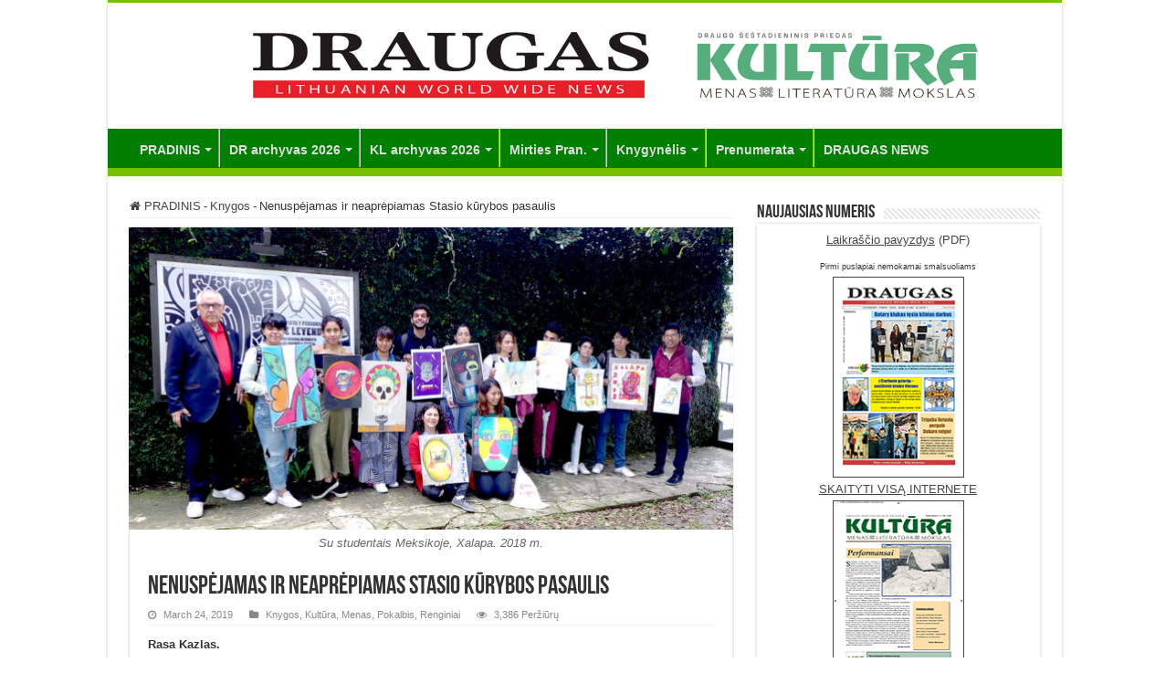

--- FILE ---
content_type: text/html; charset=UTF-8
request_url: https://www.draugas.org/nenuspejamas-ir-neaprepiamas-stasio-kurybos-pasaulis/
body_size: 28642
content:
<!DOCTYPE html>
<html lang="en-US" prefix="og: http://ogp.me/ns#">
<head>
<meta charset="UTF-8" />
<link rel="pingback" href="https://www.draugas.org/xmlrpc.php" />
<meta property="og:title" content="Nenuspėjamas ir neaprėpiamas Stasio kūrybos pasaulis - DRAUGAS"/>
<meta property="og:type" content="article"/>
<meta property="og:description" content="Rasa Kazlas. Stasio Eidrigevičiaus kūryba net ir nesidomiančiam menu lengvai  atpažįstama iš jo pave"/>
<meta property="og:url" content="https://www.draugas.org/nenuspejamas-ir-neaprepiamas-stasio-kurybos-pasaulis/"/>
<meta property="og:site_name" content="DRAUGAS"/>
<meta property="og:image" content="https://www.draugas.org/wp-content/uploads/2019/03/Su-Meksikos-studentais-jpg.jpg" />
<meta name='robots' content='index, follow, max-image-preview:large, max-snippet:-1, max-video-preview:-1' />

	<!-- This site is optimized with the Yoast SEO plugin v26.8 - https://yoast.com/product/yoast-seo-wordpress/ -->
	<title>Nenuspėjamas ir neaprėpiamas Stasio kūrybos pasaulis - DRAUGAS</title>
	<link rel="canonical" href="https://www.draugas.org/nenuspejamas-ir-neaprepiamas-stasio-kurybos-pasaulis/" />
	<meta property="og:locale" content="en_US" />
	<meta property="og:type" content="article" />
	<meta property="og:title" content="Nenuspėjamas ir neaprėpiamas Stasio kūrybos pasaulis - DRAUGAS" />
	<meta property="og:description" content="Rasa Kazlas. Stasio Eidrigevičiaus kūryba net ir nesidomiančiam menu lengvai  atpažįstama iš jo paveikslo herojų veidų – kaukių. Unikalaus dailės žanro – vadinamųjų sielvartų – „smutki” – kūrėjas lankėsi šiemetinėje Vilniaus knygų mugėje ir sutiko duoti išskirtinį interviu „Draugo” laikraščiui. Kalbėjomės apie kūrybą ir jos slėpinius, kuriuos kiekvieną kartą žadina šio menininko talentas ir neišsenkanti &hellip;" />
	<meta property="og:url" content="https://www.draugas.org/nenuspejamas-ir-neaprepiamas-stasio-kurybos-pasaulis/" />
	<meta property="og:site_name" content="DRAUGAS" />
	<meta property="article:publisher" content="https://facebook.com/draugolaikrastis" />
	<meta property="article:published_time" content="2019-03-24T22:34:27+00:00" />
	<meta property="article:modified_time" content="2019-03-25T22:55:28+00:00" />
	<meta property="og:image" content="https://www.draugas.org/wp-content/uploads/2019/03/Su-Meksikos-studentais-jpg.jpg" />
	<meta property="og:image:width" content="1200" />
	<meta property="og:image:height" content="616" />
	<meta property="og:image:type" content="image/jpeg" />
	<meta name="author" content="neringashop" />
	<meta name="twitter:card" content="summary_large_image" />
	<meta name="twitter:label1" content="Written by" />
	<meta name="twitter:data1" content="neringashop" />
	<meta name="twitter:label2" content="Est. reading time" />
	<meta name="twitter:data2" content="11 minutes" />
	<script type="application/ld+json" class="yoast-schema-graph">{"@context":"https://schema.org","@graph":[{"@type":"Article","@id":"https://www.draugas.org/nenuspejamas-ir-neaprepiamas-stasio-kurybos-pasaulis/#article","isPartOf":{"@id":"https://www.draugas.org/nenuspejamas-ir-neaprepiamas-stasio-kurybos-pasaulis/"},"author":{"name":"neringashop","@id":"https://www.draugas.org/#/schema/person/c79c7c7c0b824a19c658cdb863890922"},"headline":"Nenuspėjamas ir neaprėpiamas Stasio kūrybos pasaulis","datePublished":"2019-03-24T22:34:27+00:00","dateModified":"2019-03-25T22:55:28+00:00","mainEntityOfPage":{"@id":"https://www.draugas.org/nenuspejamas-ir-neaprepiamas-stasio-kurybos-pasaulis/"},"wordCount":2293,"publisher":{"@id":"https://www.draugas.org/#organization"},"image":{"@id":"https://www.draugas.org/nenuspejamas-ir-neaprepiamas-stasio-kurybos-pasaulis/#primaryimage"},"thumbnailUrl":"https://www.draugas.org/wp-content/uploads/2019/03/Su-Meksikos-studentais-jpg.jpg","keywords":["Kazlas-R."],"articleSection":["Knygos","Kultūra","Menas","Pokalbis","Renginiai"],"inLanguage":"en-US"},{"@type":"WebPage","@id":"https://www.draugas.org/nenuspejamas-ir-neaprepiamas-stasio-kurybos-pasaulis/","url":"https://www.draugas.org/nenuspejamas-ir-neaprepiamas-stasio-kurybos-pasaulis/","name":"Nenuspėjamas ir neaprėpiamas Stasio kūrybos pasaulis - DRAUGAS","isPartOf":{"@id":"https://www.draugas.org/#website"},"primaryImageOfPage":{"@id":"https://www.draugas.org/nenuspejamas-ir-neaprepiamas-stasio-kurybos-pasaulis/#primaryimage"},"image":{"@id":"https://www.draugas.org/nenuspejamas-ir-neaprepiamas-stasio-kurybos-pasaulis/#primaryimage"},"thumbnailUrl":"https://www.draugas.org/wp-content/uploads/2019/03/Su-Meksikos-studentais-jpg.jpg","datePublished":"2019-03-24T22:34:27+00:00","dateModified":"2019-03-25T22:55:28+00:00","breadcrumb":{"@id":"https://www.draugas.org/nenuspejamas-ir-neaprepiamas-stasio-kurybos-pasaulis/#breadcrumb"},"inLanguage":"en-US","potentialAction":[{"@type":"ReadAction","target":["https://www.draugas.org/nenuspejamas-ir-neaprepiamas-stasio-kurybos-pasaulis/"]}]},{"@type":"ImageObject","inLanguage":"en-US","@id":"https://www.draugas.org/nenuspejamas-ir-neaprepiamas-stasio-kurybos-pasaulis/#primaryimage","url":"https://www.draugas.org/wp-content/uploads/2019/03/Su-Meksikos-studentais-jpg.jpg","contentUrl":"https://www.draugas.org/wp-content/uploads/2019/03/Su-Meksikos-studentais-jpg.jpg","width":1200,"height":616,"caption":"Su studentais Meksikoje, Xalapa. 2018 m."},{"@type":"BreadcrumbList","@id":"https://www.draugas.org/nenuspejamas-ir-neaprepiamas-stasio-kurybos-pasaulis/#breadcrumb","itemListElement":[{"@type":"ListItem","position":1,"name":"Home","item":"https://www.draugas.org/"},{"@type":"ListItem","position":2,"name":"Nenuspėjamas ir neaprėpiamas Stasio kūrybos pasaulis"}]},{"@type":"WebSite","@id":"https://www.draugas.org/#website","url":"https://www.draugas.org/","name":"DRAUGAS","description":"Lithuanian World Wide News","publisher":{"@id":"https://www.draugas.org/#organization"},"potentialAction":[{"@type":"SearchAction","target":{"@type":"EntryPoint","urlTemplate":"https://www.draugas.org/?s={search_term_string}"},"query-input":{"@type":"PropertyValueSpecification","valueRequired":true,"valueName":"search_term_string"}}],"inLanguage":"en-US"},{"@type":"Organization","@id":"https://www.draugas.org/#organization","name":"Draugas newspaper","url":"https://www.draugas.org/","logo":{"@type":"ImageObject","inLanguage":"en-US","@id":"https://www.draugas.org/#/schema/logo/image/","url":"https://www.draugas.org/wp-content/uploads/2015/12/draugo_tulpe.png","contentUrl":"https://www.draugas.org/wp-content/uploads/2015/12/draugo_tulpe.png","width":557,"height":391,"caption":"Draugas newspaper"},"image":{"@id":"https://www.draugas.org/#/schema/logo/image/"},"sameAs":["https://facebook.com/draugolaikrastis","https://youtube.com/draugolaikrastis","https://en.wikipedia.org/wiki/Draugas"]},{"@type":"Person","@id":"https://www.draugas.org/#/schema/person/c79c7c7c0b824a19c658cdb863890922","name":"neringashop","image":{"@type":"ImageObject","inLanguage":"en-US","@id":"https://www.draugas.org/#/schema/person/image/","url":"https://secure.gravatar.com/avatar/45417c477f6a115d22d782778139e77e9f651af993fad228771348b8759d9511?s=96&d=mm&r=g","contentUrl":"https://secure.gravatar.com/avatar/45417c477f6a115d22d782778139e77e9f651af993fad228771348b8759d9511?s=96&d=mm&r=g","caption":"neringashop"},"url":"https://www.draugas.org/author/neringashop/"}]}</script>
	<!-- / Yoast SEO plugin. -->


<link rel="alternate" type="application/rss+xml" title="DRAUGAS &raquo; Feed" href="https://www.draugas.org/feed/" />
<link rel="alternate" type="application/rss+xml" title="DRAUGAS &raquo; Comments Feed" href="https://www.draugas.org/comments/feed/" />
<link rel="alternate" title="oEmbed (JSON)" type="application/json+oembed" href="https://www.draugas.org/wp-json/oembed/1.0/embed?url=https%3A%2F%2Fwww.draugas.org%2Fnenuspejamas-ir-neaprepiamas-stasio-kurybos-pasaulis%2F" />
<link rel="alternate" title="oEmbed (XML)" type="text/xml+oembed" href="https://www.draugas.org/wp-json/oembed/1.0/embed?url=https%3A%2F%2Fwww.draugas.org%2Fnenuspejamas-ir-neaprepiamas-stasio-kurybos-pasaulis%2F&#038;format=xml" />
		<!-- This site uses the Google Analytics by MonsterInsights plugin v9.11.1 - Using Analytics tracking - https://www.monsterinsights.com/ -->
							<script src="//www.googletagmanager.com/gtag/js?id=G-X3HZ4DRL9Z"  data-cfasync="false" data-wpfc-render="false" type="text/javascript" async></script>
			<script data-cfasync="false" data-wpfc-render="false" type="text/javascript">
				var mi_version = '9.11.1';
				var mi_track_user = true;
				var mi_no_track_reason = '';
								var MonsterInsightsDefaultLocations = {"page_location":"https:\/\/www.draugas.org\/nenuspejamas-ir-neaprepiamas-stasio-kurybos-pasaulis\/"};
								if ( typeof MonsterInsightsPrivacyGuardFilter === 'function' ) {
					var MonsterInsightsLocations = (typeof MonsterInsightsExcludeQuery === 'object') ? MonsterInsightsPrivacyGuardFilter( MonsterInsightsExcludeQuery ) : MonsterInsightsPrivacyGuardFilter( MonsterInsightsDefaultLocations );
				} else {
					var MonsterInsightsLocations = (typeof MonsterInsightsExcludeQuery === 'object') ? MonsterInsightsExcludeQuery : MonsterInsightsDefaultLocations;
				}

								var disableStrs = [
										'ga-disable-G-X3HZ4DRL9Z',
									];

				/* Function to detect opted out users */
				function __gtagTrackerIsOptedOut() {
					for (var index = 0; index < disableStrs.length; index++) {
						if (document.cookie.indexOf(disableStrs[index] + '=true') > -1) {
							return true;
						}
					}

					return false;
				}

				/* Disable tracking if the opt-out cookie exists. */
				if (__gtagTrackerIsOptedOut()) {
					for (var index = 0; index < disableStrs.length; index++) {
						window[disableStrs[index]] = true;
					}
				}

				/* Opt-out function */
				function __gtagTrackerOptout() {
					for (var index = 0; index < disableStrs.length; index++) {
						document.cookie = disableStrs[index] + '=true; expires=Thu, 31 Dec 2099 23:59:59 UTC; path=/';
						window[disableStrs[index]] = true;
					}
				}

				if ('undefined' === typeof gaOptout) {
					function gaOptout() {
						__gtagTrackerOptout();
					}
				}
								window.dataLayer = window.dataLayer || [];

				window.MonsterInsightsDualTracker = {
					helpers: {},
					trackers: {},
				};
				if (mi_track_user) {
					function __gtagDataLayer() {
						dataLayer.push(arguments);
					}

					function __gtagTracker(type, name, parameters) {
						if (!parameters) {
							parameters = {};
						}

						if (parameters.send_to) {
							__gtagDataLayer.apply(null, arguments);
							return;
						}

						if (type === 'event') {
														parameters.send_to = monsterinsights_frontend.v4_id;
							var hookName = name;
							if (typeof parameters['event_category'] !== 'undefined') {
								hookName = parameters['event_category'] + ':' + name;
							}

							if (typeof MonsterInsightsDualTracker.trackers[hookName] !== 'undefined') {
								MonsterInsightsDualTracker.trackers[hookName](parameters);
							} else {
								__gtagDataLayer('event', name, parameters);
							}
							
						} else {
							__gtagDataLayer.apply(null, arguments);
						}
					}

					__gtagTracker('js', new Date());
					__gtagTracker('set', {
						'developer_id.dZGIzZG': true,
											});
					if ( MonsterInsightsLocations.page_location ) {
						__gtagTracker('set', MonsterInsightsLocations);
					}
										__gtagTracker('config', 'G-X3HZ4DRL9Z', {"forceSSL":"true","link_attribution":"true"} );
										window.gtag = __gtagTracker;										(function () {
						/* https://developers.google.com/analytics/devguides/collection/analyticsjs/ */
						/* ga and __gaTracker compatibility shim. */
						var noopfn = function () {
							return null;
						};
						var newtracker = function () {
							return new Tracker();
						};
						var Tracker = function () {
							return null;
						};
						var p = Tracker.prototype;
						p.get = noopfn;
						p.set = noopfn;
						p.send = function () {
							var args = Array.prototype.slice.call(arguments);
							args.unshift('send');
							__gaTracker.apply(null, args);
						};
						var __gaTracker = function () {
							var len = arguments.length;
							if (len === 0) {
								return;
							}
							var f = arguments[len - 1];
							if (typeof f !== 'object' || f === null || typeof f.hitCallback !== 'function') {
								if ('send' === arguments[0]) {
									var hitConverted, hitObject = false, action;
									if ('event' === arguments[1]) {
										if ('undefined' !== typeof arguments[3]) {
											hitObject = {
												'eventAction': arguments[3],
												'eventCategory': arguments[2],
												'eventLabel': arguments[4],
												'value': arguments[5] ? arguments[5] : 1,
											}
										}
									}
									if ('pageview' === arguments[1]) {
										if ('undefined' !== typeof arguments[2]) {
											hitObject = {
												'eventAction': 'page_view',
												'page_path': arguments[2],
											}
										}
									}
									if (typeof arguments[2] === 'object') {
										hitObject = arguments[2];
									}
									if (typeof arguments[5] === 'object') {
										Object.assign(hitObject, arguments[5]);
									}
									if ('undefined' !== typeof arguments[1].hitType) {
										hitObject = arguments[1];
										if ('pageview' === hitObject.hitType) {
											hitObject.eventAction = 'page_view';
										}
									}
									if (hitObject) {
										action = 'timing' === arguments[1].hitType ? 'timing_complete' : hitObject.eventAction;
										hitConverted = mapArgs(hitObject);
										__gtagTracker('event', action, hitConverted);
									}
								}
								return;
							}

							function mapArgs(args) {
								var arg, hit = {};
								var gaMap = {
									'eventCategory': 'event_category',
									'eventAction': 'event_action',
									'eventLabel': 'event_label',
									'eventValue': 'event_value',
									'nonInteraction': 'non_interaction',
									'timingCategory': 'event_category',
									'timingVar': 'name',
									'timingValue': 'value',
									'timingLabel': 'event_label',
									'page': 'page_path',
									'location': 'page_location',
									'title': 'page_title',
									'referrer' : 'page_referrer',
								};
								for (arg in args) {
																		if (!(!args.hasOwnProperty(arg) || !gaMap.hasOwnProperty(arg))) {
										hit[gaMap[arg]] = args[arg];
									} else {
										hit[arg] = args[arg];
									}
								}
								return hit;
							}

							try {
								f.hitCallback();
							} catch (ex) {
							}
						};
						__gaTracker.create = newtracker;
						__gaTracker.getByName = newtracker;
						__gaTracker.getAll = function () {
							return [];
						};
						__gaTracker.remove = noopfn;
						__gaTracker.loaded = true;
						window['__gaTracker'] = __gaTracker;
					})();
									} else {
										console.log("");
					(function () {
						function __gtagTracker() {
							return null;
						}

						window['__gtagTracker'] = __gtagTracker;
						window['gtag'] = __gtagTracker;
					})();
									}
			</script>
							<!-- / Google Analytics by MonsterInsights -->
		<style id='wp-img-auto-sizes-contain-inline-css' type='text/css'>
img:is([sizes=auto i],[sizes^="auto," i]){contain-intrinsic-size:3000px 1500px}
/*# sourceURL=wp-img-auto-sizes-contain-inline-css */
</style>
<style id='wp-emoji-styles-inline-css' type='text/css'>

	img.wp-smiley, img.emoji {
		display: inline !important;
		border: none !important;
		box-shadow: none !important;
		height: 1em !important;
		width: 1em !important;
		margin: 0 0.07em !important;
		vertical-align: -0.1em !important;
		background: none !important;
		padding: 0 !important;
	}
/*# sourceURL=wp-emoji-styles-inline-css */
</style>
<link rel='stylesheet' id='wp-block-library-css' href='https://www.draugas.org/wp-includes/css/dist/block-library/style.min.css' type='text/css' media='all' />
<style id='global-styles-inline-css' type='text/css'>
:root{--wp--preset--aspect-ratio--square: 1;--wp--preset--aspect-ratio--4-3: 4/3;--wp--preset--aspect-ratio--3-4: 3/4;--wp--preset--aspect-ratio--3-2: 3/2;--wp--preset--aspect-ratio--2-3: 2/3;--wp--preset--aspect-ratio--16-9: 16/9;--wp--preset--aspect-ratio--9-16: 9/16;--wp--preset--color--black: #000000;--wp--preset--color--cyan-bluish-gray: #abb8c3;--wp--preset--color--white: #ffffff;--wp--preset--color--pale-pink: #f78da7;--wp--preset--color--vivid-red: #cf2e2e;--wp--preset--color--luminous-vivid-orange: #ff6900;--wp--preset--color--luminous-vivid-amber: #fcb900;--wp--preset--color--light-green-cyan: #7bdcb5;--wp--preset--color--vivid-green-cyan: #00d084;--wp--preset--color--pale-cyan-blue: #8ed1fc;--wp--preset--color--vivid-cyan-blue: #0693e3;--wp--preset--color--vivid-purple: #9b51e0;--wp--preset--gradient--vivid-cyan-blue-to-vivid-purple: linear-gradient(135deg,rgb(6,147,227) 0%,rgb(155,81,224) 100%);--wp--preset--gradient--light-green-cyan-to-vivid-green-cyan: linear-gradient(135deg,rgb(122,220,180) 0%,rgb(0,208,130) 100%);--wp--preset--gradient--luminous-vivid-amber-to-luminous-vivid-orange: linear-gradient(135deg,rgb(252,185,0) 0%,rgb(255,105,0) 100%);--wp--preset--gradient--luminous-vivid-orange-to-vivid-red: linear-gradient(135deg,rgb(255,105,0) 0%,rgb(207,46,46) 100%);--wp--preset--gradient--very-light-gray-to-cyan-bluish-gray: linear-gradient(135deg,rgb(238,238,238) 0%,rgb(169,184,195) 100%);--wp--preset--gradient--cool-to-warm-spectrum: linear-gradient(135deg,rgb(74,234,220) 0%,rgb(151,120,209) 20%,rgb(207,42,186) 40%,rgb(238,44,130) 60%,rgb(251,105,98) 80%,rgb(254,248,76) 100%);--wp--preset--gradient--blush-light-purple: linear-gradient(135deg,rgb(255,206,236) 0%,rgb(152,150,240) 100%);--wp--preset--gradient--blush-bordeaux: linear-gradient(135deg,rgb(254,205,165) 0%,rgb(254,45,45) 50%,rgb(107,0,62) 100%);--wp--preset--gradient--luminous-dusk: linear-gradient(135deg,rgb(255,203,112) 0%,rgb(199,81,192) 50%,rgb(65,88,208) 100%);--wp--preset--gradient--pale-ocean: linear-gradient(135deg,rgb(255,245,203) 0%,rgb(182,227,212) 50%,rgb(51,167,181) 100%);--wp--preset--gradient--electric-grass: linear-gradient(135deg,rgb(202,248,128) 0%,rgb(113,206,126) 100%);--wp--preset--gradient--midnight: linear-gradient(135deg,rgb(2,3,129) 0%,rgb(40,116,252) 100%);--wp--preset--font-size--small: 13px;--wp--preset--font-size--medium: 20px;--wp--preset--font-size--large: 36px;--wp--preset--font-size--x-large: 42px;--wp--preset--spacing--20: 0.44rem;--wp--preset--spacing--30: 0.67rem;--wp--preset--spacing--40: 1rem;--wp--preset--spacing--50: 1.5rem;--wp--preset--spacing--60: 2.25rem;--wp--preset--spacing--70: 3.38rem;--wp--preset--spacing--80: 5.06rem;--wp--preset--shadow--natural: 6px 6px 9px rgba(0, 0, 0, 0.2);--wp--preset--shadow--deep: 12px 12px 50px rgba(0, 0, 0, 0.4);--wp--preset--shadow--sharp: 6px 6px 0px rgba(0, 0, 0, 0.2);--wp--preset--shadow--outlined: 6px 6px 0px -3px rgb(255, 255, 255), 6px 6px rgb(0, 0, 0);--wp--preset--shadow--crisp: 6px 6px 0px rgb(0, 0, 0);}:where(.is-layout-flex){gap: 0.5em;}:where(.is-layout-grid){gap: 0.5em;}body .is-layout-flex{display: flex;}.is-layout-flex{flex-wrap: wrap;align-items: center;}.is-layout-flex > :is(*, div){margin: 0;}body .is-layout-grid{display: grid;}.is-layout-grid > :is(*, div){margin: 0;}:where(.wp-block-columns.is-layout-flex){gap: 2em;}:where(.wp-block-columns.is-layout-grid){gap: 2em;}:where(.wp-block-post-template.is-layout-flex){gap: 1.25em;}:where(.wp-block-post-template.is-layout-grid){gap: 1.25em;}.has-black-color{color: var(--wp--preset--color--black) !important;}.has-cyan-bluish-gray-color{color: var(--wp--preset--color--cyan-bluish-gray) !important;}.has-white-color{color: var(--wp--preset--color--white) !important;}.has-pale-pink-color{color: var(--wp--preset--color--pale-pink) !important;}.has-vivid-red-color{color: var(--wp--preset--color--vivid-red) !important;}.has-luminous-vivid-orange-color{color: var(--wp--preset--color--luminous-vivid-orange) !important;}.has-luminous-vivid-amber-color{color: var(--wp--preset--color--luminous-vivid-amber) !important;}.has-light-green-cyan-color{color: var(--wp--preset--color--light-green-cyan) !important;}.has-vivid-green-cyan-color{color: var(--wp--preset--color--vivid-green-cyan) !important;}.has-pale-cyan-blue-color{color: var(--wp--preset--color--pale-cyan-blue) !important;}.has-vivid-cyan-blue-color{color: var(--wp--preset--color--vivid-cyan-blue) !important;}.has-vivid-purple-color{color: var(--wp--preset--color--vivid-purple) !important;}.has-black-background-color{background-color: var(--wp--preset--color--black) !important;}.has-cyan-bluish-gray-background-color{background-color: var(--wp--preset--color--cyan-bluish-gray) !important;}.has-white-background-color{background-color: var(--wp--preset--color--white) !important;}.has-pale-pink-background-color{background-color: var(--wp--preset--color--pale-pink) !important;}.has-vivid-red-background-color{background-color: var(--wp--preset--color--vivid-red) !important;}.has-luminous-vivid-orange-background-color{background-color: var(--wp--preset--color--luminous-vivid-orange) !important;}.has-luminous-vivid-amber-background-color{background-color: var(--wp--preset--color--luminous-vivid-amber) !important;}.has-light-green-cyan-background-color{background-color: var(--wp--preset--color--light-green-cyan) !important;}.has-vivid-green-cyan-background-color{background-color: var(--wp--preset--color--vivid-green-cyan) !important;}.has-pale-cyan-blue-background-color{background-color: var(--wp--preset--color--pale-cyan-blue) !important;}.has-vivid-cyan-blue-background-color{background-color: var(--wp--preset--color--vivid-cyan-blue) !important;}.has-vivid-purple-background-color{background-color: var(--wp--preset--color--vivid-purple) !important;}.has-black-border-color{border-color: var(--wp--preset--color--black) !important;}.has-cyan-bluish-gray-border-color{border-color: var(--wp--preset--color--cyan-bluish-gray) !important;}.has-white-border-color{border-color: var(--wp--preset--color--white) !important;}.has-pale-pink-border-color{border-color: var(--wp--preset--color--pale-pink) !important;}.has-vivid-red-border-color{border-color: var(--wp--preset--color--vivid-red) !important;}.has-luminous-vivid-orange-border-color{border-color: var(--wp--preset--color--luminous-vivid-orange) !important;}.has-luminous-vivid-amber-border-color{border-color: var(--wp--preset--color--luminous-vivid-amber) !important;}.has-light-green-cyan-border-color{border-color: var(--wp--preset--color--light-green-cyan) !important;}.has-vivid-green-cyan-border-color{border-color: var(--wp--preset--color--vivid-green-cyan) !important;}.has-pale-cyan-blue-border-color{border-color: var(--wp--preset--color--pale-cyan-blue) !important;}.has-vivid-cyan-blue-border-color{border-color: var(--wp--preset--color--vivid-cyan-blue) !important;}.has-vivid-purple-border-color{border-color: var(--wp--preset--color--vivid-purple) !important;}.has-vivid-cyan-blue-to-vivid-purple-gradient-background{background: var(--wp--preset--gradient--vivid-cyan-blue-to-vivid-purple) !important;}.has-light-green-cyan-to-vivid-green-cyan-gradient-background{background: var(--wp--preset--gradient--light-green-cyan-to-vivid-green-cyan) !important;}.has-luminous-vivid-amber-to-luminous-vivid-orange-gradient-background{background: var(--wp--preset--gradient--luminous-vivid-amber-to-luminous-vivid-orange) !important;}.has-luminous-vivid-orange-to-vivid-red-gradient-background{background: var(--wp--preset--gradient--luminous-vivid-orange-to-vivid-red) !important;}.has-very-light-gray-to-cyan-bluish-gray-gradient-background{background: var(--wp--preset--gradient--very-light-gray-to-cyan-bluish-gray) !important;}.has-cool-to-warm-spectrum-gradient-background{background: var(--wp--preset--gradient--cool-to-warm-spectrum) !important;}.has-blush-light-purple-gradient-background{background: var(--wp--preset--gradient--blush-light-purple) !important;}.has-blush-bordeaux-gradient-background{background: var(--wp--preset--gradient--blush-bordeaux) !important;}.has-luminous-dusk-gradient-background{background: var(--wp--preset--gradient--luminous-dusk) !important;}.has-pale-ocean-gradient-background{background: var(--wp--preset--gradient--pale-ocean) !important;}.has-electric-grass-gradient-background{background: var(--wp--preset--gradient--electric-grass) !important;}.has-midnight-gradient-background{background: var(--wp--preset--gradient--midnight) !important;}.has-small-font-size{font-size: var(--wp--preset--font-size--small) !important;}.has-medium-font-size{font-size: var(--wp--preset--font-size--medium) !important;}.has-large-font-size{font-size: var(--wp--preset--font-size--large) !important;}.has-x-large-font-size{font-size: var(--wp--preset--font-size--x-large) !important;}
/*# sourceURL=global-styles-inline-css */
</style>

<style id='classic-theme-styles-inline-css' type='text/css'>
/*! This file is auto-generated */
.wp-block-button__link{color:#fff;background-color:#32373c;border-radius:9999px;box-shadow:none;text-decoration:none;padding:calc(.667em + 2px) calc(1.333em + 2px);font-size:1.125em}.wp-block-file__button{background:#32373c;color:#fff;text-decoration:none}
/*# sourceURL=/wp-includes/css/classic-themes.min.css */
</style>
<link rel='stylesheet' id='tie-style-css' href='https://www.draugas.org/wp-content/themes/sahifa/style.css' type='text/css' media='all' />
<link rel='stylesheet' id='tie-ilightbox-skin-css' href='https://www.draugas.org/wp-content/themes/sahifa/css/ilightbox/smooth-skin/skin.css' type='text/css' media='all' />
<link rel='stylesheet' id='wp-pagenavi-css' href='https://www.draugas.org/wp-content/plugins/wp-pagenavi/pagenavi-css.css' type='text/css' media='all' />
<script type="text/javascript" src="https://www.draugas.org/wp-content/plugins/google-analytics-for-wordpress/assets/js/frontend-gtag.min.js" id="monsterinsights-frontend-script-js" async="async" data-wp-strategy="async"></script>
<script data-cfasync="false" data-wpfc-render="false" type="text/javascript" id='monsterinsights-frontend-script-js-extra'>/* <![CDATA[ */
var monsterinsights_frontend = {"js_events_tracking":"true","download_extensions":"doc,pdf,ppt,zip,xls,docx,pptx,xlsx","inbound_paths":"[{\"path\":\"\\\/go\\\/\",\"label\":\"affiliate\"},{\"path\":\"\\\/recommend\\\/\",\"label\":\"affiliate\"}]","home_url":"https:\/\/www.draugas.org","hash_tracking":"false","v4_id":"G-X3HZ4DRL9Z"};/* ]]> */
</script>
<script type="text/javascript" src="https://www.draugas.org/wp-includes/js/jquery/jquery.min.js" id="jquery-core-js"></script>
<script type="text/javascript" src="https://www.draugas.org/wp-includes/js/jquery/jquery-migrate.min.js" id="jquery-migrate-js"></script>
<link rel="https://api.w.org/" href="https://www.draugas.org/wp-json/" /><link rel="alternate" title="JSON" type="application/json" href="https://www.draugas.org/wp-json/wp/v2/posts/24818" /><link rel="EditURI" type="application/rsd+xml" title="RSD" href="https://www.draugas.org/xmlrpc.php?rsd" />
<meta name="generator" content="WordPress 6.9" />
<link rel='shortlink' href='https://www.draugas.org/?p=24818' />
<link rel="shortcut icon" href="https://www.draugas.org/wp-content/uploads/2016/01/favicon_draugas_32x32.png" title="Favicon" />
<!--[if IE]>
<script type="text/javascript">jQuery(document).ready(function (){ jQuery(".menu-item").has("ul").children("a").attr("aria-haspopup", "true");});</script>
<![endif]-->
<!--[if lt IE 9]>
<script src="https://www.draugas.org/wp-content/themes/sahifa/js/html5.js"></script>
<script src="https://www.draugas.org/wp-content/themes/sahifa/js/selectivizr-min.js"></script>
<![endif]-->
<!--[if IE 9]>
<link rel="stylesheet" type="text/css" media="all" href="https://www.draugas.org/wp-content/themes/sahifa/css/ie9.css" />
<![endif]-->
<!--[if IE 8]>
<link rel="stylesheet" type="text/css" media="all" href="https://www.draugas.org/wp-content/themes/sahifa/css/ie8.css" />
<![endif]-->
<!--[if IE 7]>
<link rel="stylesheet" type="text/css" media="all" href="https://www.draugas.org/wp-content/themes/sahifa/css/ie7.css" />
<![endif]-->


<meta name="viewport" content="width=device-width, initial-scale=1.0" />



<style type="text/css" media="screen">

#main-nav, #main-nav ul li a{
	font-family: Arial, Helvetica, sans-serif;
	font-size : 14px;
	font-weight: bold;
}

#main-nav,
.cat-box-content,
#sidebar .widget-container,
.post-listing,
#commentform {
	border-bottom-color: #77c100;
}

.search-block .search-button,
#topcontrol,
#main-nav ul li.current-menu-item a,
#main-nav ul li.current-menu-item a:hover,
#main-nav ul li.current_page_parent a,
#main-nav ul li.current_page_parent a:hover,
#main-nav ul li.current-menu-parent a,
#main-nav ul li.current-menu-parent a:hover,
#main-nav ul li.current-page-ancestor a,
#main-nav ul li.current-page-ancestor a:hover,
.pagination span.current,
.share-post span.share-text,
.flex-control-paging li a.flex-active,
.ei-slider-thumbs li.ei-slider-element,
.review-percentage .review-item span span,
.review-final-score,
.button,
a.button,
a.more-link,
#main-content input[type="submit"],
.form-submit #submit,
#login-form .login-button,
.widget-feedburner .feedburner-subscribe,
input[type="submit"],
#buddypress button,
#buddypress a.button,
#buddypress input[type=submit],
#buddypress input[type=reset],
#buddypress ul.button-nav li a,
#buddypress div.generic-button a,
#buddypress .comment-reply-link,
#buddypress div.item-list-tabs ul li a span,
#buddypress div.item-list-tabs ul li.selected a,
#buddypress div.item-list-tabs ul li.current a,
#buddypress #members-directory-form div.item-list-tabs ul li.selected span,
#members-list-options a.selected,
#groups-list-options a.selected,
body.dark-skin #buddypress div.item-list-tabs ul li a span,
body.dark-skin #buddypress div.item-list-tabs ul li.selected a,
body.dark-skin #buddypress div.item-list-tabs ul li.current a,
body.dark-skin #members-list-options a.selected,
body.dark-skin #groups-list-options a.selected,
.search-block-large .search-button,
#featured-posts .flex-next:hover,
#featured-posts .flex-prev:hover,
a.tie-cart span.shooping-count,
.woocommerce span.onsale,
.woocommerce-page span.onsale ,
.woocommerce .widget_price_filter .ui-slider .ui-slider-handle,
.woocommerce-page .widget_price_filter .ui-slider .ui-slider-handle,
#check-also-close,
a.post-slideshow-next,
a.post-slideshow-prev,
.widget_price_filter .ui-slider .ui-slider-handle,
.quantity .minus:hover,
.quantity .plus:hover,
.mejs-container .mejs-controls .mejs-time-rail .mejs-time-current,
#reading-position-indicator  {
	background-color:#77c100;
}

::-webkit-scrollbar-thumb{
	background-color:#77c100 !important;
}

#theme-footer,
#theme-header,
.top-nav ul li.current-menu-item:before,
#main-nav .menu-sub-content ,
#main-nav ul ul,
#check-also-box {
	border-top-color: #77c100;
}

.search-block:after {
	border-right-color:#77c100;
}

body.rtl .search-block:after {
	border-left-color:#77c100;
}

#main-nav ul > li.menu-item-has-children:hover > a:after,
#main-nav ul > li.mega-menu:hover > a:after {
	border-color:transparent transparent #77c100;
}

.widget.timeline-posts li a:hover,
.widget.timeline-posts li a:hover span.tie-date {
	color: #77c100;
}

.widget.timeline-posts li a:hover span.tie-date:before {
	background: #77c100;
	border-color: #77c100;
}

#order_review,
#order_review_heading {
	border-color: #77c100;
}


body{
			background-repeat:no-repeat !important; 
	background-attachment:fixed !important; 
	background-position:center top !important; 
}
	
#theme-footer {
	background-color:#007f00 !important; 
				}

#main-nav {
	background: #007f00;
	box-shadow: inset -1px -5px 0px -1px #77c100;
}

#main-nav ul li {
	border-color: #77c100;
}

#main-nav ul ul li, #main-nav ul ul li:first-child {
	border-top-color: #77c100;
}

#main-nav ul li .mega-menu-block ul.sub-menu {
	border-bottom-color: #77c100;
}

#main-nav ul li a {
	border-left-color: #cccccc;
}

#main-nav ul ul li, #main-nav ul ul li:first-child {
	border-bottom-color: #cccccc;
}

.draugo_fonda {
    padding: 1px 10px;
    border: 2px solid #000;
    margin: 5% 5%;
    background: #ccc;
}
.draugo_fonda a {
    text-decoration: underline;
    color: #fff;
}
.draugo_fonda h3 {
    margin-top: 10px;
    font-size: 20px;
    line-height: 25px;
    text-align: justify;
}
.draugo_fonda p {
    line-height: 18px;
}

.draugo_fonda_2 {
    padding: 1px 10px;
    border: 1px solid #000;
    margin: 5% 16%;
    text-align: justify;
}
.draugo_fonda_2 h4 {
    font-size: 19px;
    margin-top: 10px;
    margin-bottom: 15px;
    font-weight: bold;
}

.draugo_fonda_2 ul li { 
    list-style: inside disc;
    font-size: 15px;
}

.ig_col_1-3 {
    border-right: 1px solid #ccc;
    width: 22%;
    margin-right: 2%;
    float: left;
    position: relative;
    padding: 10px;
}

.ig_col_2-3 {
    width: 74%;
    margin-right: 2%;
    float: left;
    position: relative;
    padding: 17px 0px;
}

.mirties_head {
    padding: 10px;
    margin: 10px;
    border: 1px solid #ccc;
    background: #eee;
}

ul.sort_list {
    line-height: 18px;
}

h3.draugas_subtitle {
    font-family: BebasNeueRegular, arial, Georgia, serif;
    margin-bottom: 10px;
    font-size: 22px;
    margin-top: 15px;
}

.about_draugas a {
    text-decoration: underline;
    color: red;
    letter-spacing: 0.8px;
    padding-left: 2px;
}

.wp-pagenavi a, .wp-pagenavi span {
    margin: 0px;
}

.wp-pagenavi {
    margin-bottom: 10px;
}</style>

		<style type="text/css" id="wp-custom-css">
			.entry ul li {
    list-style: none;
}
.archive-date-header li {
    width: auto;
    float: left;
}		</style>
		</head>
<body data-rsssl=1 id="top" class="wp-singular post-template-default single single-post postid-24818 single-format-standard wp-theme-sahifa lazy-enabled">

<div class="wrapper-outer">

	<div class="background-cover"></div>

	<aside id="slide-out">

	
	
		<div id="mobile-menu" ></div>
	</aside><!-- #slide-out /-->

		<div id="wrapper" class="boxed-all">
		<div class="inner-wrapper">

		<header id="theme-header" class="theme-header center-logo">
			
		<div class="header-content">

					<a id="slide-out-open" class="slide-out-open" href="#"><span></span></a>
		
			<div class="logo" style=" margin-top:6px; margin-bottom:6px;">
			<h2>								<a title="DRAUGAS" href="https://www.draugas.org/">
					<img src="https://www.draugas.org/wp-content/uploads/2016/01/banner_green_kultura.jpg" alt="DRAUGAS"  /><strong>DRAUGAS Lithuanian World Wide News</strong>
				</a>
			</h2>			</div><!-- .logo /-->
						<div class="clear"></div>

		</div>
													<nav id="main-nav" class="fixed-enabled">
				<div class="container">

				
					<div class="main-menu"><ul id="menu-main-menu" class="menu"><li id="menu-item-635" class="menu-item menu-item-type-custom menu-item-object-custom menu-item-has-children menu-item-635"><a href="/">PRADINIS</a>
<ul class="sub-menu menu-sub-content">
	<li id="menu-item-44061" class="menu-item menu-item-type-post_type menu-item-object-page menu-item-44061"><a href="https://www.draugas.org/apie-mus/">Apie Mus – Kontaktai</a></li>
	<li id="menu-item-16324" class="menu-item menu-item-type-post_type menu-item-object-page menu-item-privacy-policy menu-item-16324"><a href="https://www.draugas.org/privatumas/">Privatumas</a></li>
</ul>
</li>
<li id="menu-item-43731" class="menu-item menu-item-type-post_type menu-item-object-page menu-item-has-children menu-item-43731"><a href="https://www.draugas.org/archyvas-pdf-2026/">DR archyvas 2026</a>
<ul class="sub-menu menu-sub-content">
	<li id="menu-item-11475" class="menu-item menu-item-type-post_type menu-item-object-page menu-item-11475"><a href="https://www.draugas.org/rodykle-index/">Archyvas Rodyklė (Index)</a></li>
	<li id="menu-item-43732" class="menu-item menu-item-type-post_type menu-item-object-page menu-item-43732"><a href="https://www.draugas.org/archyvas-pdf-2026/">Eiliniai numeriai 2026</a></li>
	<li id="menu-item-41943" class="menu-item menu-item-type-post_type menu-item-object-page menu-item-41943"><a href="https://www.draugas.org/archyvas-pdf-2025/">Eiliniai numeriai 2025</a></li>
	<li id="menu-item-39599" class="menu-item menu-item-type-post_type menu-item-object-page menu-item-39599"><a href="https://www.draugas.org/archyvas-pdf-2024/">Eiliniai numeriai 2024</a></li>
	<li id="menu-item-37360" class="menu-item menu-item-type-post_type menu-item-object-page menu-item-37360"><a href="https://www.draugas.org/archyvas-pdf-2023/">Eiliniai numeriai 2023</a></li>
	<li id="menu-item-11639" class="menu-item menu-item-type-post_type menu-item-object-page menu-item-11639"><a href="https://www.draugas.org/archyvas-paieska-search/">Paieška (Search)</a></li>
	<li id="menu-item-18015" class="menu-item menu-item-type-post_type menu-item-object-page menu-item-18015"><a href="https://www.draugas.org/chronicling-america-1917-22/">Chronicling America 1917–1922</a></li>
	<li id="menu-item-16785" class="menu-item menu-item-type-post_type menu-item-object-page menu-item-16785"><a href="https://www.draugas.org/is-draugo-archyvo/">Iš DRAUGO archyvo</a></li>
	<li id="menu-item-11054" class="menu-item menu-item-type-post_type menu-item-object-page menu-item-11054"><a href="https://www.draugas.org/leidyklos/">Leidyklos</a></li>
	<li id="menu-item-16184" class="menu-item menu-item-type-post_type menu-item-object-page menu-item-16184"><a href="https://www.draugas.org/redaktoriai/">Redaktoriai</a></li>
	<li id="menu-item-16832" class="menu-item menu-item-type-post_type menu-item-object-page menu-item-16832"><a href="https://www.draugas.org/100m-draugui-knyga/">100m-DRAUGUI-knyga</a></li>
	<li id="menu-item-11064" class="menu-item menu-item-type-post_type menu-item-object-page menu-item-11064"><a href="https://www.draugas.org/tomai-vol-numbers/">Tomai — Sukaktys</a></li>
	<li id="menu-item-30316" class="menu-item menu-item-type-post_type menu-item-object-page menu-item-30316"><a href="https://www.draugas.org/trukstami-numeriai/">Trūkstami numeriai</a></li>
	<li id="menu-item-11515" class="menu-item menu-item-type-post_type menu-item-object-page menu-item-11515"><a href="https://www.draugas.org/antrastes-mastheads/">Antgalvės (Mastheads)</a></li>
	<li id="menu-item-24756" class="menu-item menu-item-type-post_type menu-item-object-page menu-item-24756"><a href="https://www.draugas.org/kiti-laikrasciai/">Kiti laikraščiai</a></li>
</ul>
</li>
<li id="menu-item-43728" class="menu-item menu-item-type-post_type menu-item-object-page menu-item-has-children menu-item-43728"><a href="https://www.draugas.org/archyvas-priedas-2026/">KL archyvas 2026</a>
<ul class="sub-menu menu-sub-content">
	<li id="menu-item-43729" class="menu-item menu-item-type-post_type menu-item-object-page menu-item-43729"><a href="https://www.draugas.org/archyvas-priedas-2026/">KL archyvas 2026</a></li>
	<li id="menu-item-41944" class="menu-item menu-item-type-post_type menu-item-object-page menu-item-41944"><a href="https://www.draugas.org/archyvas-priedas-2025/">KL archyvas 2025</a></li>
	<li id="menu-item-43740" class="menu-item menu-item-type-post_type menu-item-object-page menu-item-43740"><a href="https://www.draugas.org/kl-galerija-2026-1/">KL-galerija-2026-1</a></li>
	<li id="menu-item-42958" class="menu-item menu-item-type-post_type menu-item-object-page menu-item-42958"><a href="https://www.draugas.org/kl-galerija-2025-2/">KL-galerija-2025-2</a></li>
	<li id="menu-item-41942" class="menu-item menu-item-type-post_type menu-item-object-page menu-item-41942"><a href="https://www.draugas.org/kl-galerija-2025-1/">KL-galerija-2025-1</a></li>
	<li id="menu-item-30757" class="menu-item menu-item-type-post_type menu-item-object-page menu-item-30757"><a href="https://www.draugas.org/kl-galerijos/">KL galerijos nuo 1949m</a></li>
	<li id="menu-item-14251" class="menu-item menu-item-type-post_type menu-item-object-page menu-item-14251"><a href="https://www.draugas.org/mml-paieska-search/">MML Kultūros (KL) Paieška (Search)</a></li>
	<li id="menu-item-18621" class="menu-item menu-item-type-post_type menu-item-object-page menu-item-18621"><a href="https://www.draugas.org/mml-excel-failai/">MML Excel failai</a></li>
</ul>
</li>
<li id="menu-item-1036" class="menu-item menu-item-type-post_type menu-item-object-page menu-item-has-children menu-item-1036"><a href="https://www.draugas.org/mirties/">Mirties Pran.</a>
<ul class="sub-menu menu-sub-content">
	<li id="menu-item-15586" class="menu-item menu-item-type-post_type menu-item-object-page menu-item-15586"><a href="https://www.draugas.org/mirties/">Mirties pranešimai</a></li>
	<li id="menu-item-880" class="menu-item menu-item-type-post_type menu-item-object-page menu-item-880"><a href="https://www.draugas.org/palikimai/">Palikimai</a></li>
</ul>
</li>
<li id="menu-item-1056" class="menu-item menu-item-type-post_type menu-item-object-page menu-item-has-children menu-item-1056"><a href="https://www.draugas.org/knygynelis/">Knygynėlis</a>
<ul class="sub-menu menu-sub-content">
	<li id="menu-item-29731" class="menu-item menu-item-type-post_type menu-item-object-page menu-item-29731"><a href="https://www.draugas.org/knygynelio-sarasas/">Knygynėlio sąrašas</a></li>
	<li id="menu-item-29722" class="menu-item menu-item-type-post_type menu-item-object-page menu-item-29722"><a href="https://www.draugas.org/jav-lietuviu-darbai-lietuvai/">JAV lietuvių darbai Lietuvai</a></li>
	<li id="menu-item-30412" class="menu-item menu-item-type-post_type menu-item-object-page menu-item-30412"><a href="https://www.draugas.org/draugo-premijuoti-romanai/">DRAUGO premijuoti romanai</a></li>
</ul>
</li>
<li id="menu-item-879" class="menu-item menu-item-type-post_type menu-item-object-page menu-item-has-children menu-item-879"><a href="https://www.draugas.org/prenumerata/">Prenumerata</a>
<ul class="sub-menu menu-sub-content">
	<li id="menu-item-43460" class="menu-item menu-item-type-post_type menu-item-object-page menu-item-43460"><a href="https://www.draugas.org/kaip_prenumeruoti/">Kaip_prenumeruoti</a></li>
	<li id="menu-item-15585" class="menu-item menu-item-type-post_type menu-item-object-page menu-item-15585"><a href="https://www.draugas.org/prenumerata/">Prenumeruoti</a></li>
	<li id="menu-item-2258" class="menu-item menu-item-type-post_type menu-item-object-page menu-item-2258"><a href="https://www.draugas.org/reklama/">Reklama</a></li>
	<li id="menu-item-2301" class="menu-item menu-item-type-post_type menu-item-object-page menu-item-2301"><a href="https://www.draugas.org/aukoti/">Paaukoti</a></li>
</ul>
</li>
<li id="menu-item-1057" class="menu-item menu-item-type-custom menu-item-object-custom menu-item-1057"><a href="https://www.draugas.org/news/">DRAUGAS NEWS</a></li>
</ul></div>					
					
				</div>
			</nav><!-- .main-nav /-->
					</header><!-- #header /-->

	
	
	<div id="main-content" class="container">

	
	
	
	
	
	<div class="content">

		
		<nav id="crumbs"><a href="https://www.draugas.org/"><span class="fa fa-home" aria-hidden="true"></span> PRADINIS</a><span class="delimiter">-</span><a href="https://www.draugas.org/category/knygos/">Knygos</a><span class="delimiter">-</span><span class="current">Nenuspėjamas ir neaprėpiamas Stasio kūrybos pasaulis</span></nav><script type="application/ld+json">{"@context":"http:\/\/schema.org","@type":"BreadcrumbList","@id":"#Breadcrumb","itemListElement":[{"@type":"ListItem","position":1,"item":{"name":"PRADINIS","@id":"https:\/\/www.draugas.org\/"}},{"@type":"ListItem","position":2,"item":{"name":"Knygos","@id":"https:\/\/www.draugas.org\/category\/knygos\/"}}]}</script>
		

		
		<article class="post-listing post-24818 post type-post status-publish format-standard has-post-thumbnail  category-knygos category-kultura category-menas category-pokalbis category-renginiai tag-kazlas-r" id="the-post">
			
			<div class="single-post-thumb">
			<img width="660" height="330" src="https://www.draugas.org/wp-content/uploads/2019/03/Su-Meksikos-studentais-jpg-660x330.jpg" class="attachment-slider size-slider wp-post-image" alt="Su studentais Meksikoje, Xalapa. 2018 m." decoding="async" fetchpriority="high" srcset="https://www.draugas.org/wp-content/uploads/2019/03/Su-Meksikos-studentais-jpg-660x330.jpg 660w, https://www.draugas.org/wp-content/uploads/2019/03/Su-Meksikos-studentais-jpg-1050x525.jpg 1050w" sizes="(max-width: 660px) 100vw, 660px" />		</div>
	
		<div class="single-post-caption">Su studentais Meksikoje, Xalapa. 2018 m.</div> 


			<div class="post-inner">

							<h1 class="name post-title entry-title"><span itemprop="name">Nenuspėjamas ir neaprėpiamas Stasio kūrybos pasaulis</span></h1>

						
<p class="post-meta">
	
		
	<span class="tie-date"><i class="fa fa-clock-o"></i>March 24, 2019</span>	
	<span class="post-cats"><i class="fa fa-folder"></i><a href="https://www.draugas.org/category/knygos/" rel="category tag">Knygos</a>, <a href="https://www.draugas.org/category/kultura/" rel="category tag">Kultūra</a>, <a href="https://www.draugas.org/category/menas/" rel="category tag">Menas</a>, <a href="https://www.draugas.org/category/pokalbis/" rel="category tag">Pokalbis</a>, <a href="https://www.draugas.org/category/renginiai/" rel="category tag">Renginiai</a></span>
	
	<span class="post-comments"><i class="fa fa-comments"></i><span>Comments Off<span class="screen-reader-text"> on Nenuspėjamas ir neaprėpiamas Stasio kūrybos pasaulis</span></span></span>
<span class="post-views"><i class="fa fa-eye"></i>3,386 Peržiūrų</span> </p>
<div class="clear"></div>
			
				<div class="entry">
					
					
					<p class="p1"><strong><span class="s1">Rasa Kazlas.</span></strong></p>
<p class="p1"><span class="s1">Stasio Eidrigevičiaus kūryba net ir nesidomiančiam menu lengvai<span class="Apple-converted-space">  </span>atpažįstama iš jo paveikslo herojų veidų – kaukių. Unikalaus dailės žanro – vadinamųjų sielvartų – „smutki” – kūrėjas lankėsi šiemetinėje Vilniaus knygų mugėje ir sutiko duoti išskirtinį interviu „Draugo” laikraščiui. Kalbėjomės apie kūrybą ir jos slėpinius, kuriuos kiekvieną kartą žadina šio menininko talentas ir neišsenkanti vaizduotė, jo išskirtinis ir nepaprastas pasaulio stebėjimas, turtinga meninė savastis.</span></p>
<p class="p1"><em><span class="s1"><strong>Norint giliau įsiskverbti į menininko vidų visada bandoma ieškoti priežasčių, kodėl jis sukūrė vieną ar kitą paveikslo siužetą, kaip gimė vienoks ar kitoks paveikslo tipažas. Ar yra tam tikri vardikliai Jūsų originalioms kūrybinėms idėjoms rastis?</strong> </span></em></p>
<figure id="attachment_24817" aria-describedby="caption-attachment-24817" style="width: 340px" class="wp-caption alignright"><img decoding="async" class="wp-image-24817" src="https://www.draugas.org/wp-content/uploads/2019/03/x_Moksikos-city.jpg" alt="Į Meksikos plakatų bienalę Stasys Eidrgevičius buvo pakviestas kaip vertinimo komisijos narys. 2018 m." width="340" height="376" srcset="https://www.draugas.org/wp-content/uploads/2019/03/x_Moksikos-city.jpg 724w, https://www.draugas.org/wp-content/uploads/2019/03/x_Moksikos-city-136x150.jpg 136w, https://www.draugas.org/wp-content/uploads/2019/03/x_Moksikos-city-271x300.jpg 271w" sizes="(max-width: 340px) 100vw, 340px" /><figcaption id="caption-attachment-24817" class="wp-caption-text">Į Meksikos plakatų bienalę Stasys Eidrgevičius buvo pakviestas kaip vertinimo komisijos narys. 2018 m.</figcaption></figure>
<p class="p1"><span class="s1">Man atrodo, visuose menuose, nesvarbu, ar tai bus vizualus menas, šokis, teatras ar kinas, reikia turėti talentą. Dėkui mano mokytojui Kovalevskiui, kuris Panevėžio pirmoje vidurinėje mokykloje pastebėjo mano gabumus menui ir patarė važiuoti mokytis į Kauną. Gerai, kad tėvai nutarė sūnui padėti, nors dirbdami kolūkyje tais laikais uždirbdavo mažus pinigėlius. Gerai, kad mokslas nebuvo toks brangus, ir gyvendamas bendrabutyje išsiversdavau su mamos įdėta uogiene, baltu sūriu, lašiniais ir duona. Tačiau net ir tada, kai talentas remiamas, viskas priklauso nuo žmogaus. Nepakanka būti jautriu, dar reikia būti darbščiu, atsidavusiu ir, matyt, dar reikia turėti laimės. </span></p>
<p class="p1"><span class="s1">Nors viskas atsirado ne iš karto. Aš Kauno S. Žuko taikomosios dailės technikume (vėliau baigė Lietuvos dailės institutą. Red.) baigiau meninį odos apipavidalinimo skyrių. Neturėjau įtakingų draugų, pažįstamų. Jeigu esi gabus ir užsispyręs, tai praeisi kiaurai sienas. Mačiau filmą apie Magritte (René François Ghislain Magritte – belgų dailininkas siurrealistas – aut. past.). Jis yra<span class="Apple-converted-space">  </span>vienas tų kūrėjų, kuris mane įkvepia. Filme rodoma, kaip jis sunkiai skynėsi kelią į pripažinimą. Iš Belgijos nuvažiavo į Paryžių, tikėdamasis, kad jį tuoj pastebės, bet po trejų metų vėl grįžo į Belgiją. Dailininko karjera tęsėsi, ir pamažu atėjo pripažinimas ne tik jo tėvynėje, bet ir visame pasaulyje, nors jo kelias buvo sunkus, žmonėms jo kūryba buvo keista ir neįprasta. Pavyzdžiui, Magritte tapo pypkę ir po ja rašo: „čia ne pypkė”; arba jo paveiksluose veriasi netikėti dydžiai, erdvės, absurdas ir komizmas,<span class="Apple-converted-space">  </span>kambario visumą užima obuolys – milžinas ir pan. Manau, kai įdedi į kūrinį visą savo džiaugsmą, sielvartą ar pergyvenimą ir jeigu tu tiki savimi, jeigu tiki tuo, ką darai, pamažu, anksčiau ar vėliau, galėsi įtikinti tuo ir kitą žmogų. </span></p>
<p class="p1"><em><strong><span class="s1">Didžiulėje Jūsų kūrybai skirtoje Lenkijoje išleistoje knygoje „Stasys” viename interviu užsimenate apie piešimą neatitraukus rankos. Kokia tai piešimo technika? Ar tai kažkoks dar vienas išskirtinis Jūsų kūrybos bruožas?</span></strong></em></p>
<p class="p1"><span class="s1">Tai skamba kaip pokštas. Pavyzdžiui, piešinys „plunksna – tušas” yra viena linija, kurios savybė tokia: iš karto matyti tai, ką sugebi. Jeigu esi meistras, tai tiesiog tas pirmas prisilietimas ir išduoda tave juo esant. Tai kaip parašas – autografas. Kada bėganti linija pavirsta mano profiliu, po to „S’’raidė perauga į žodį „Stasys”, o paskui linija sukasi, sukasi ir ties paskutine raide „s” perauga į formą, dar būkšnelis, ir štai – akis. Žiūrovas, stebėdamas tą piešinio – autografo gimimą, išgyvena savotiškai tokią<span class="Apple-converted-space">  </span>laimingą akimirką.</span></p>
<p class="p1"><em><span class="s1"><strong>Jūsų kūrybos pagrindiniai motyvai – žmogaus vienišumas, susvetimėjimas, liūdesys, ir tai atsispindi labai keistame, kartais išsigimėliškai atrodančiame žmogaus veide, kuris dominuoja beveik visuose Jūsų kūrinių siužetuose. Kokie šaltiniai Jus įkvepia tokiai iškalbingai meninei raiškai, kai stebėdamas Jūsų kūrinius gali matyti visą gamą žmogiškų jausenų, atvirų išgyvenimų?</strong> </span></em></p>
<p class="p1"><span class="s1">Jūsų belaukdamas nebe pirmą kartą per televiziją žiūrėjau Brolių Grimų vienos pasakos ekranizaciją – siuvėjo kelią į karaliaus sostą. Pažiūrėkite, kiek eskizų ta proga padariau! Aš be galo mėgstu pasakas, kurios yra tokios protingos, tokios gilios, tokios aktualios. Viskas, kas vyksta dabartiniame gyvenime – politikų kova ir ki­ti dalykai – viskas yra tose pasakose. Yra ir apgavystė, ir sumanumas, ir ką reiškia<span class="Apple-converted-space">  </span>geras žmogus, ir ką reiškia blogas žmogus. Jeigu pasaka baigiasi gerai, ir Tau geriau. Skaičiau H. K. Anderseno dienoraščius ir, žinote, jo gyvenimo požiūriai su mano kai kuriais atvejais sutampa. Neseniai nusipirkau storą knygą apie Van Gogho gyvenimą ir kūrybą (Steven Naifen, Gregory White Smith „Van Gogh. The life” – aut past.), 1056 puslapių, kurios pačioje pradžioje buvo parašyta, kad jis mėgo Anderseno pasaką apie Motiną. Internete radau tą pasaką, perskaičiau. Toji pasaka apie motiną, kuri būtų linkusi, kad jos sūnų ištiktų mirtis, nei jis gyventų varganą gyvenimą. Sakyčiau, tai būta savotiškos pranašystės! Juk, kaip žinome, Van Gogo gyvenimas buvo sunkus ir varganas ir jis gana jaunas pasitraukė iš gyvenimo&#8230;</span></p>
<p class="p1"><em><span class="s1"><strong>Labai įdomu sužinoti, kaip transformavosi Jūsų kuriamo herojaus veidas į tokį išskirtinai iškalbingą tipažą? Ar niekuomet nebandėte keisti savo kūrybinės krypties?</strong> </span></em></p>
<figure id="attachment_24805" aria-describedby="caption-attachment-24805" style="width: 340px" class="wp-caption alignright"><img decoding="async" class="wp-image-24805" src="https://www.draugas.org/wp-content/uploads/2019/03/Plakatas.2018.jpg" alt="Vinas iš Stasio Eidrigevičiaus plakatų." width="340" height="460" srcset="https://www.draugas.org/wp-content/uploads/2019/03/Plakatas.2018.jpg 1200w, https://www.draugas.org/wp-content/uploads/2019/03/Plakatas.2018-111x150.jpg 111w, https://www.draugas.org/wp-content/uploads/2019/03/Plakatas.2018-222x300.jpg 222w, https://www.draugas.org/wp-content/uploads/2019/03/Plakatas.2018-1024x1387.jpg 1024w" sizes="(max-width: 340px) 100vw, 340px" /><figcaption id="caption-attachment-24805" class="wp-caption-text">Vinas iš Stasio Eidrigevičiaus plakatų.</figcaption></figure>
<p class="p1"><span class="s1">Mes turime kalbėti apie asmenybes. Kiekvienas iš jų formuojasi su savo ženklais. Vienas mėgsta grafinius motyvus, kitas – kitokius motyvus. Kodėl pas vieną dominuoja vienokie kūrybos bruožai, pas kitą – kitokie? Į šį klausimą galimi šimtai<span class="Apple-converted-space">  </span>atsakymų, ir kiekvienas atsakymas bus kitoks ir bus teisingas. Suprantate – meno pasaulyje nėra vieno atsakymo, jų yra šimtai. Pavyzdžiui, jūs žiūrite į Rothko (Mark Rothko, amerikiečių tapytojas, abstraktaus ekspresionizmo atstovas, gimęs Latvijoje, Daugpilyje – aut. past.) paveikslą, kur yra dvi dėmės. Mačiau žmones, kurie gali ištisas valandas stovėti ir žiūrėti, ir jie juk kažką jaučia, išgyvena, jie tiesiog visa esybe išjaučia dailininko įdėtą emociją, kuri paveikia žmogų ir prikausto prie jo paveikslo. </span></p>
<p class="p1"><span class="s1">Rothko kūrybą gerbiu, bet kur kas labiau žaviuosi Magritte, Chirico (Giorg de Chirico, italų dailininkas ir rašytojas – aut. past.) arba Dali (Salvador Dali – ispanų dailininkas), kurio siurrealistinis pasaulis man daug artimesnis. Pastarųjų kūryboje<span class="Apple-converted-space">  </span>daug begalinės fantazijos, kompozicijų įtampos, grafinių elementų, kurie jungiasi su tapybiniais.</span></p>
<p class="p1"><span class="s1">Paryžiuje būdamas bandžiau tapyti ciklą abstrakcinių darbų, kur nėra<span class="Apple-converted-space">  </span>pavaizduota nieko realaus, tik spalvų, linijų, dėmių abstrakcinės jungtys. Norėjau patirti, ką jaučia tapytojas – abstrakcionistas, kurio paveiksluose nėra kūno, kojų, rankų, akių, nėra žmonių, nėra namų, nėra žvėrių, nėra nieko, tiktai abstrakčių spalvų junginiai. Taigi tapydamas abstrakčiai, jaučiau galbūt daugiau muzikos ritmikos virpėjimą. O štai, kai piešiu žmogų, man tas žmogus regisi iš tam tikro pasaulio krašto, ir čia atsiranda istorija, atsiranda atpažįstamos vietovės, atsiranda kūrinio literatūrinis turinys.</span></p>
<p class="p1"><em><span class="s1"><strong>Vilniuje savo parodos metu pasakojote, kaip atsirado vienas ar kitas kūrinys. Įstrigo atmintyje miniatiūros, nutapytos ant kareiviškų antpečių. Kodėl būtent tokiomis priemonėmis nusprendėte įgyvendinti vieną iš savo kūrybinių sumanymų?</strong> </span></em></p>
<p class="p1"><span class="s1">Kur bebūčiau, ką bedaryčiau, man svarbu, kad nenutrūktų kūrybos ryšys. Nesvarbu – tai bus didelis paveikslas ar mažas. 1975 m. pradėjau tapyti miniatiūras ant mažų popierėlių, ant bet ko, kas pasipainiodavo po ranka. Kur aš bebūčiau, visada turiu kišenėje kelis pieštukus ir nedidelį bloknotėlį ir visur piešiu, įamžinu ateinančius sumanymus. Po to iš tų piešinėlių kartais gimsta plakatas, kartais visas paveikslas, o kartais ir skulptūra. Ir man net nesvarbu, kur aš fiziškai būčiau, kokiame geografiniame taške. Darbų ciklai buvo sukurti pirmą kartą būnant Čikagoje 1986 m., Santa Monika, Washingtone, New Yorke. Po to ciklas piešinių Japonijoje 1987 m., Australijoje 1996 m. ir taip toliau. Kiekviena vietovė – naujas įkvėpimas. Esu toks keliautojas. Dokumentinis filmas taip ir vadinasi – „Žmogus su lagaminu”. Iš kiekvienos poilsio kelionės atsivežu eskizų, piešinių, kuriuose ir augmenija, ir žvėrys, ir žmonės, ir įvairios situacijos. Nesu realistas, bet kiekvienas kūrinys prasideda nuo sutikto realumo, o jau po to – šuolis į mano fantazijos pasaulį. JAV mano kūrybos gerbėjai gali pažiūrėti internete įrašą „My rode’’ („Mano kelias”) iš mano paskaitos<span class="Apple-converted-space">  </span>Michigano universitete, Ann Arbore. Ten pasakoju apie Lietuvą, savo tėvus, Panevėžio kraštą.</span></p>
<p class="p1"><em><strong><span class="s1">Ar esate labai išrankus, kai renkatės knygas, kurioms žadate kurti iliustracijas? Ar nebuvo taip, kad Jūsų iliustracijos akivaizdžiai konkuruodavo ir net pranokdavo patį knygos turinį? Ar tenka kartais eiti į kompromisus su<span class="Apple-converted-space">  </span>literatūros autoriumi, derinti su juo tam tikrus kūrybinius sprendimus? </span></strong></em></p>
<figure id="attachment_24803" aria-describedby="caption-attachment-24803" style="width: 340px" class="wp-caption alignright"><img loading="lazy" decoding="async" class="wp-image-24803" src="https://www.draugas.org/wp-content/uploads/2019/03/Gele.Pastele-.jpg" alt="Stasys Eidrigevičius. Gėlė. Pastelė. 2016 m." width="340" height="488" srcset="https://www.draugas.org/wp-content/uploads/2019/03/Gele.Pastele-.jpg 1200w, https://www.draugas.org/wp-content/uploads/2019/03/Gele.Pastele--105x150.jpg 105w, https://www.draugas.org/wp-content/uploads/2019/03/Gele.Pastele--209x300.jpg 209w, https://www.draugas.org/wp-content/uploads/2019/03/Gele.Pastele--1024x1469.jpg 1024w" sizes="auto, (max-width: 340px) 100vw, 340px" /><figcaption id="caption-attachment-24803" class="wp-caption-text">Stasys Eidrigevičius. Gėlė. Pastelė. 2016 m.</figcaption></figure>
<p class="p1"><span class="s1">Mano atveju yra dialogas su rašytoju. Jeigu knyga yra didelės apimties, tai sukurti vieną iliustracinį paveikslą tokiam kūriniui tikras komfortas, o jeigu knygelės tekstas trumpas, žodžių nedaug, o tokiam turiniui reikia sukurti ciklą iliustracijų, vadinasi, vos ne kiekvienam sakiniui turiu sukurti viziją. Skaitytojas, tai pamatęs, sako: „Ooo! Aš taip nesugalvočiau”. Jei tokia reakcija, vadinasi, tikslas pasiektas, ir tai yra gerai. Dailininkai, kurie išaugę su mano knygomis, kartais susitikus išpažįsta, kad atsimena kai kurias mano iliustracijas, atsimena vaizdo kompoziciją, aiškina, kas ten buvo nupiešta. Man miela tai girdėti, nes matau, kad mano sukurti reginiai įaugo į jų atmintį. Ir taip jau kelios kartos! Net Lietuvos Prezidentė yra man sakiusi, kad išaugo su mano iliustruotomis knygomis.</span></p>
<p class="p1"><em><span class="s1"><strong>Noriu klausti, kaip postmodernizmo laikais Stasiui Eidrigevičiui pavyksta praminti taką į šiuolaikinio žiūrovo širdį? Juk robotizuota šiuolaikinė visuomenė paveiki labiau IT technologijoms, nei gilesnei minčiai, empatiškiems išgyvenimams. Ar justi, kad naujoji karta išskirtinai supranta ir atidžiai vertina Jūsų kūrybą?</strong> </span></em></p>
<p class="p1"><span class="s1">Mane buvo pasikvietę į Grenoblį, kur 2007 m. buvau surengęs savo parodą. Buvau prašytas vesti kūrybines dirbtuves, kad studentus pamokyčiau „manualios” kūrybos įgūdžių –<span class="Apple-converted-space">  </span>kas yra žirklės, kas yra popierius, pieštukas, teptukas, dažai, nes iš tikrųjų naujoji karta pripratusi prie kompiuterių, iš rankų nepaleidžia mobiliųjų telefonų. Jie yra užmiršę, kad yra kažkas, ką galima sukurti rankomis. Tai yra didelė problema, nes, pavyzdžiui, plakato menas dabar – tai beveik vien kompiuterio darbas. Sustatė, sudėjo, pykšt, pokšt, ir yra meno kūrinys. Juk matome, kokie dabar filmo plakatai spausdinami: kadras iš filmo, įkomponuotas didelis užrašas, ir baigta. Ten dažniausiai nėra jokio kūrybinio prado, ten apie išradingumą net nėra ką ir kalbėti. </span></p>
<p class="p1"><span class="s1">Čia palyginimui – jeigu kalbėtume apie degtukų dėžutės papuošimą arba tai, kas nupiešta ant šokolodo plytelės pakuotės! Kompiuteris ateina ir į iliustravimo meną, ne taip sparčiai, bet vis dėlto ateina. Nieko nesakau – kompiuteris gerai tuo atveju, jeigu jis padeda išvystyti idėją. Manau, kad ir su kompiuteriu taip pat galima kurti šedevrus, jeigu tai daro talentingas kūrėjas.</span></p>
<p class="p1"><em><strong><span class="s1">Kiek Jus kūrybai įkvepia Lietuva ir kiek toje kūryboje dominuoja lenkiškoji kultūra, jos aplinka? Ar jaučiatės esantis egzilio kūrybos dalyvis, ar vis dėlto jokios aiškios takoskyros nebrėžiate tarp Lenkijos ir Lietuvos?</span></strong></em></p>
<p class="p1"><span class="s1">Tuoj pataisysiu Jus, ir kuo greičiau, tuo bus geriau! (juokiasi). Niekada neišskyriau egzilio kūrybos – ar tai būtų lietuvių, ar lenkų. Šis kraštų artumas kultūros prasme daug kuo mus riša. Čia gal tik žmonės nori statyti sienas, bet, ačiū Dievui, nėra tų sienų. Žinau viena – išvažiavę žmonės labiau vertina savo kraštą. Jį kitaip mato iš tam tikro atstumo. Juk tik užlipęs ant kalno matai panoramą ir gali stebėti, kas ten apačioje vyksta, esi objektyvesnis, nesiveli į tuos beprasmius ginčus. </span></p>
<p class="p1"><em><strong><span class="s1">Kaip vystosi reikalai su Jūsų vardo menų centro statyba Panevėžyje? Ar Jūs domitės darbų procesu ir kokioje dabar jie yra stadijoje?</span></strong></em></p>
<p class="p1"><span class="s1">Pradžioje būna poezija, mielos kalbos, saldūs žodeliai. Po to prasideda kas kita. Patiriu savo kailiu, ką reiškia politinių partijų peštynės tarpusavyje, kai vienas kitam nori pakišti koją, kai vienas sako, kad to centro reikia, o kitam – nereikia. Aš netgi tokį humoristinį piešinį nupiešiau ir padovanojau architektams, laimėjusiems konkursą. Ten pavaizdavau, kaip į jau stovintį pastatą iš visų pusių taikosi artilerija, pabūklai, šaudoma iš lankų, iš pistoletų, aplink šunų lojimas ir staugimas, rangosi nuodingos gyvatės ir žalčiai (juokiasi).</span></p>
<p class="p1"><span class="s1"> O kalbant rimtai – tas projektas dabar vystomas, apie tai rašo jau tarptautinė spauda ir intensyviai ieškoma lėšų.</span></p>
<p class="p1"><span class="s1"> Beje, Amerikos lietuviai irgi gali prisidėti prie šio kilnaus reikalo, gal kas deklaruodamas savo pajamas nori skirti kažkokį procentą SEAC (Stasio Eidrigevičiaus art center – aut. past.) pastatymui? </span></p>
<p class="p1"><span class="s1"><em><strong>P. S.</strong></em> Iš Panevėžio krašto kilusio pasaulinio garso menininko Stasio Eidrigevičiaus menų centras ketina tapti stipriausiu kultūros mazgu Šiaurės Lietuvoje. Objektas sieks ne tik išvystyti aktyvų kultūrinį judesį regione, bet ir turės įtakos Panevėžio kultūros kokybiniam augimui. Šiuo metu vystomas projektas, kuris prisidėtų prie pasaulinių meno tendencijų populiarinimo, skatintų ir įkvėptų lankytojus, ypač vaikus, domėtis menu. Visą informaciją galima rasti tinklalapyje: <a href="http://www.semc.lt/" target="_blank" rel="noopener noreferrer">http://www.semc.lt/</a>.</span></p>
<figure id="attachment_24802" aria-describedby="caption-attachment-24802" style="width: 1200px" class="wp-caption aligncenter"><img loading="lazy" decoding="async" class="size-full wp-image-24802" src="https://www.draugas.org/wp-content/uploads/2019/03/2018.Mazvydo-bibliotekoje.jpg" alt="Menininkas Stasys Eidrigevičius pernai M. Mažvydo bibliotekoje Vilniuje surengė savo plakatų parodą." width="1200" height="809" srcset="https://www.draugas.org/wp-content/uploads/2019/03/2018.Mazvydo-bibliotekoje.jpg 1200w, https://www.draugas.org/wp-content/uploads/2019/03/2018.Mazvydo-bibliotekoje-150x101.jpg 150w, https://www.draugas.org/wp-content/uploads/2019/03/2018.Mazvydo-bibliotekoje-300x202.jpg 300w, https://www.draugas.org/wp-content/uploads/2019/03/2018.Mazvydo-bibliotekoje-1024x690.jpg 1024w, https://www.draugas.org/wp-content/uploads/2019/03/2018.Mazvydo-bibliotekoje-110x75.jpg 110w" sizes="auto, (max-width: 1200px) 100vw, 1200px" /><figcaption id="caption-attachment-24802" class="wp-caption-text">Menininkas Stasys Eidrigevičius pernai M. Mažvydo bibliotekoje Vilniuje surengė savo plakatų parodą.</dd>
<dd></figcaption></figure>
<figure id="attachment_24822" aria-describedby="caption-attachment-24822" style="width: 1400px" class="wp-caption aligncenter"><img loading="lazy" decoding="async" class="size-full wp-image-24822" src="https://www.draugas.org/wp-content/uploads/2019/03/Plakatu-paroda.-1.jpg" alt="Stasio Eidrigevičiaus plakatų paroda. " width="1400" height="683" srcset="https://www.draugas.org/wp-content/uploads/2019/03/Plakatu-paroda.-1.jpg 1400w, https://www.draugas.org/wp-content/uploads/2019/03/Plakatu-paroda.-1-150x73.jpg 150w, https://www.draugas.org/wp-content/uploads/2019/03/Plakatu-paroda.-1-300x146.jpg 300w, https://www.draugas.org/wp-content/uploads/2019/03/Plakatu-paroda.-1-1024x500.jpg 1024w" sizes="auto, (max-width: 1400px) 100vw, 1400px" /><figcaption id="caption-attachment-24822" class="wp-caption-text">Stasio Eidrigevičiaus plakatų paroda. (Nuotraukos iš S. Eidrigevičiaus archyvo)</figcaption></figure>
					
									</div><!-- .entry /-->


								<div class="clear"></div>
			</div><!-- .post-inner -->

			<script type="application/ld+json" class="tie-schema-graph">{"@context":"http:\/\/schema.org","@type":"Article","dateCreated":"2019-03-24T16:34:27-06:00","datePublished":"2019-03-24T16:34:27-06:00","dateModified":"2019-03-25T16:55:28-06:00","headline":"Nenusp\u0117jamas ir neapr\u0117piamas Stasio k\u016brybos pasaulis","name":"Nenusp\u0117jamas ir neapr\u0117piamas Stasio k\u016brybos pasaulis","keywords":"Kazlas-R.","url":"https:\/\/www.draugas.org\/nenuspejamas-ir-neaprepiamas-stasio-kurybos-pasaulis\/","description":"Rasa Kazlas. Stasio Eidrigevi\u010diaus k\u016bryba net ir nesidomian\u010diam menu lengvai\u00a0 atpa\u017e\u012fstama i\u0161 jo paveikslo heroj\u0173 veid\u0173 \u2013 kauki\u0173. Unikalaus dail\u0117s \u017eanro \u2013 vadinam\u0173j\u0173 sielvart\u0173 \u2013 \u201esmutki\u201d \u2013 k\u016br\u0117jas lank","copyrightYear":"2019","publisher":{"@id":"#Publisher","@type":"Organization","name":"DRAUGAS","logo":{"@type":"ImageObject","url":"https:\/\/www.draugas.org\/wp-content\/uploads\/2016\/01\/banner_green_kultura.jpg"},"sameAs":["http:\/\/www.facebook.com\/draugolaikrastis","https:\/\/www.youtube.com\/user\/draugolaikrastis"]},"sourceOrganization":{"@id":"#Publisher"},"copyrightHolder":{"@id":"#Publisher"},"mainEntityOfPage":{"@type":"WebPage","@id":"https:\/\/www.draugas.org\/nenuspejamas-ir-neaprepiamas-stasio-kurybos-pasaulis\/","breadcrumb":{"@id":"#crumbs"}},"author":{"@type":"Person","name":"neringashop","url":"https:\/\/www.draugas.org\/author\/neringashop\/"},"articleSection":"Knygos,Kult\u016bra,Menas,Pokalbis,Renginiai","articleBody":"Rasa Kazlas.\r\nStasio Eidrigevi\u010diaus k\u016bryba net ir nesidomian\u010diam menu lengvai\u00a0 atpa\u017e\u012fstama i\u0161 jo paveikslo heroj\u0173 veid\u0173 \u2013 kauki\u0173. Unikalaus dail\u0117s \u017eanro \u2013 vadinam\u0173j\u0173 sielvart\u0173 \u2013 \u201esmutki\u201d \u2013 k\u016br\u0117jas lank\u0117si \u0161iemetin\u0117je Vilniaus knyg\u0173 mug\u0117je ir sutiko duoti i\u0161skirtin\u012f interviu \u201eDraugo\u201d laikra\u0161\u010diui. Kalb\u0117jom\u0117s apie k\u016bryb\u0105 ir jos sl\u0117pinius, kuriuos kiekvien\u0105 kart\u0105 \u017eadina \u0161io menininko talentas ir nei\u0161senkanti vaizduot\u0117, jo i\u0161skirtinis ir nepaprastas pasaulio steb\u0117jimas, turtinga menin\u0117 savastis.\r\nNorint giliau \u012fsiskverbti \u012f menininko vid\u0173 visada bandoma ie\u0161koti prie\u017eas\u010di\u0173, kod\u0117l jis suk\u016br\u0117 vien\u0105 ar kit\u0105 paveikslo siu\u017eet\u0105, kaip gim\u0117 vienoks ar kitoks paveikslo tipa\u017eas. Ar yra tam tikri vardikliai J\u016bs\u0173 originalioms k\u016brybin\u0117ms id\u0117joms rastis? \r\n\r\n\r\n\r\nMan atrodo, visuose menuose, nesvarbu, ar tai bus vizualus menas, \u0161okis, teatras ar kinas, reikia tur\u0117ti talent\u0105. D\u0117kui mano mokytojui Kovalevskiui, kuris Panev\u0117\u017eio pirmoje vidurin\u0117je mokykloje pasteb\u0117jo mano gabumus menui ir patar\u0117 va\u017eiuoti mokytis \u012f Kaun\u0105. Gerai, kad t\u0117vai nutar\u0117 s\u016bnui pad\u0117ti, nors dirbdami kol\u016bkyje tais laikais u\u017edirbdavo ma\u017eus pinig\u0117lius. Gerai, kad mokslas nebuvo toks brangus, ir gyvendamas bendrabutyje i\u0161siversdavau su mamos \u012fd\u0117ta uogiene, baltu s\u016briu, la\u0161iniais ir duona. Ta\u010diau net ir tada, kai talentas remiamas, viskas priklauso nuo \u017emogaus. Nepakanka b\u016bti jautriu, dar reikia b\u016bti darb\u0161\u010diu, atsidavusiu ir, matyt, dar reikia tur\u0117ti laim\u0117s. \r\nNors viskas atsirado ne i\u0161 karto. A\u0161 Kauno S. \u017duko taikomosios dail\u0117s technikume (v\u0117liau baig\u0117 Lietuvos dail\u0117s institut\u0105. Red.) baigiau menin\u012f odos apipavidalinimo skyri\u0173. Netur\u0117jau \u012ftaking\u0173 draug\u0173, pa\u017e\u012fstam\u0173. Jeigu esi gabus ir u\u017esispyr\u0119s, tai praeisi kiaurai sienas. Ma\u010diau film\u0105 apie Magritte (Ren\u00e9\u00a0Fran\u00e7ois Ghislain\u00a0Magritte \u2013 belg\u0173 dailininkas siurrealistas \u2013 aut. past.). Jis yra\u00a0 vienas t\u0173 k\u016br\u0117j\u0173, kuris mane \u012fkvepia. Filme rodoma, kaip jis sunkiai skyn\u0117si keli\u0105 \u012f pripa\u017einim\u0105. I\u0161 Belgijos nuva\u017eiavo \u012f Pary\u017ei\u0173, tik\u0117damasis, kad j\u012f tuoj pasteb\u0117s, bet po trej\u0173 met\u0173 v\u0117l gr\u012f\u017eo \u012f Belgij\u0105. Dailininko karjera t\u0119s\u0117si, ir pama\u017eu at\u0117jo pripa\u017einimas ne tik jo t\u0117vyn\u0117je, bet ir visame pasaulyje, nors jo kelias buvo sunkus, \u017emon\u0117ms jo k\u016bryba buvo keista ir ne\u012fprasta. Pavyzd\u017eiui, Magritte tapo pypk\u0119 ir po ja ra\u0161o: \u201e\u010dia ne pypk\u0117\u201d; arba jo paveiksluose veriasi netik\u0117ti dyd\u017eiai, erdv\u0117s, absurdas ir komizmas,\u00a0 kambario visum\u0105 u\u017eima obuolys \u2013 mil\u017einas ir pan. Manau, kai \u012fdedi \u012f k\u016brin\u012f vis\u0105 savo d\u017eiaugsm\u0105, sielvart\u0105 ar pergyvenim\u0105 ir jeigu tu tiki savimi, jeigu tiki tuo, k\u0105 darai, pama\u017eu, anks\u010diau ar v\u0117liau, gal\u0117si \u012ftikinti tuo ir kit\u0105 \u017emog\u0173.\u00a0\r\nDid\u017eiul\u0117je J\u016bs\u0173 k\u016brybai skirtoje Lenkijoje i\u0161leistoje knygoje \u201eStasys\u201d viename interviu u\u017esimenate apie pie\u0161im\u0105 neatitraukus rankos. Kokia tai pie\u0161imo technika? Ar tai ka\u017ekoks dar vienas i\u0161skirtinis J\u016bs\u0173 k\u016brybos bruo\u017eas?\r\nTai skamba kaip pok\u0161tas. Pavyzd\u017eiui, pie\u0161inys \u201eplunksna \u2013 tu\u0161as\u201d yra viena linija, kurios savyb\u0117 tokia: i\u0161 karto matyti tai, k\u0105 sugebi. Jeigu esi meistras, tai tiesiog tas pirmas prisilietimas ir i\u0161duoda tave juo esant. Tai kaip para\u0161as \u2013 autografas. Kada b\u0117ganti linija pavirsta mano profiliu, po to \u201eS\u2019\u2019raid\u0117 perauga \u012f \u017eod\u012f \u201eStasys\u201d, o paskui linija sukasi, sukasi ir ties paskutine raide \u201es\u201d perauga \u012f form\u0105, dar b\u016bk\u0161nelis, ir \u0161tai \u2013 akis. \u017di\u016brovas, steb\u0117damas t\u0105 pie\u0161inio \u2013 autografo gimim\u0105, i\u0161gyvena savoti\u0161kai toki\u0105\u00a0 laiming\u0105 akimirk\u0105.\r\nJ\u016bs\u0173 k\u016brybos pagrindiniai motyvai \u2013 \u017emogaus vieni\u0161umas, susvetim\u0117jimas, li\u016bdesys, ir tai atsispindi labai keistame, kartais i\u0161sigim\u0117li\u0161kai atrodan\u010diame \u017emogaus veide, kuris dominuoja beveik visuose J\u016bs\u0173 k\u016brini\u0173 siu\u017eetuose. Kokie \u0161altiniai Jus \u012fkvepia tokiai i\u0161kalbingai meninei rai\u0161kai, kai steb\u0117damas J\u016bs\u0173 k\u016brinius gali matyti vis\u0105 gam\u0105 \u017emogi\u0161k\u0173 jausen\u0173, atvir\u0173 i\u0161gyvenim\u0173? \r\nJ\u016bs\u0173 belaukdamas nebe pirm\u0105 kart\u0105 per televizij\u0105 \u017ei\u016br\u0117jau Broli\u0173 Grim\u0173 vienos pasakos ekranizacij\u0105 \u2013 siuv\u0117jo keli\u0105 \u012f karaliaus sost\u0105. Pa\u017ei\u016br\u0117kite, kiek eskiz\u0173 ta proga padariau! A\u0161 be galo m\u0117gstu pasakas, kurios yra tokios protingos, tokios gilios, tokios aktualios. Viskas, kas vyksta dabartiniame gyvenime \u2013 politik\u0173 kova ir ki\u00adti dalykai \u2013 viskas yra tose pasakose. Yra ir apgavyst\u0117, ir sumanumas, ir k\u0105 rei\u0161kia\u00a0 geras \u017emogus, ir k\u0105 rei\u0161kia blogas \u017emogus. Jeigu pasaka baigiasi gerai, ir Tau geriau. Skai\u010diau H. K. Anderseno dienora\u0161\u010dius ir, \u017einote, jo gyvenimo po\u017ei\u016briai su mano kai kuriais atvejais sutampa. Neseniai nusipirkau stor\u0105 knyg\u0105 apie Van Gogho gyvenim\u0105 ir k\u016bryb\u0105 (Steven Naifen, Gregory White Smith \u201eVan Gogh. The life\u201d \u2013 aut past.), 1056 puslapi\u0173, kurios pa\u010dioje prad\u017eioje buvo para\u0161yta, kad jis m\u0117go Anderseno pasak\u0105 apie Motin\u0105. Internete radau t\u0105 pasak\u0105, perskai\u010diau. Toji pasaka apie motin\u0105, kuri b\u016bt\u0173 linkusi, kad jos s\u016bn\u0173 i\u0161tikt\u0173 mirtis, nei jis gyvent\u0173 vargan\u0105 gyvenim\u0105. Saky\u010diau, tai b\u016bta savoti\u0161kos prana\u0161yst\u0117s! Juk, kaip \u017einome, Van Gogo gyvenimas buvo sunkus ir varganas ir jis gana jaunas pasitrauk\u0117 i\u0161 gyvenimo...\r\nLabai \u012fdomu su\u017einoti, kaip transformavosi J\u016bs\u0173 kuriamo herojaus veidas \u012f tok\u012f i\u0161skirtinai i\u0161kalbing\u0105 tipa\u017e\u0105? Ar niekuomet neband\u0117te keisti savo k\u016brybin\u0117s krypties? \r\n\r\n\r\n\r\nMes turime kalb\u0117ti apie asmenybes. Kiekvienas i\u0161 j\u0173 formuojasi su savo \u017eenklais. Vienas m\u0117gsta grafinius motyvus, kitas \u2013 kitokius motyvus. Kod\u0117l pas vien\u0105 dominuoja vienokie k\u016brybos bruo\u017eai, pas kit\u0105 \u2013 kitokie? \u012e \u0161\u012f klausim\u0105 galimi \u0161imtai\u00a0 atsakym\u0173, ir kiekvienas atsakymas bus kitoks ir bus teisingas. Suprantate \u2013 meno pasaulyje n\u0117ra vieno atsakymo, j\u0173 yra \u0161imtai. Pavyzd\u017eiui, j\u016bs \u017ei\u016brite \u012f Rothko (Mark Rothko, amerikie\u010di\u0173\u00a0tapytojas, abstraktaus ekspresionizmo atstovas, gim\u0119s Latvijoje, Daugpilyje \u2013 aut. past.) paveiksl\u0105, kur yra dvi d\u0117m\u0117s. Ma\u010diau \u017emones, kurie gali i\u0161tisas valandas stov\u0117ti ir \u017ei\u016br\u0117ti, ir jie juk ka\u017ek\u0105 jau\u010dia, i\u0161gyvena, jie tiesiog visa esybe i\u0161jau\u010dia dailininko \u012fd\u0117t\u0105 emocij\u0105, kuri paveikia \u017emog\u0173 ir prikausto prie jo paveikslo. \r\nRothko k\u016bryb\u0105 gerbiu, bet kur kas labiau \u017eaviuosi Magritte, Chirico (Giorg de Chirico, ital\u0173 dailininkas ir ra\u0161ytojas \u2013 aut. past.) arba Dali (Salvador Dali \u2013 ispan\u0173 dailininkas), kurio siurrealistinis pasaulis man daug artimesnis. Pastar\u0173j\u0173 k\u016bryboje\u00a0 daug begalin\u0117s fantazijos, kompozicij\u0173 \u012ftampos, grafini\u0173 element\u0173, kurie jungiasi su tapybiniais.\r\nPary\u017eiuje b\u016bdamas band\u017eiau tapyti cikl\u0105 abstrakcini\u0173 darb\u0173, kur n\u0117ra\u00a0 pavaizduota nieko realaus, tik spalv\u0173, linij\u0173, d\u0117mi\u0173 abstrakcin\u0117s jungtys. Nor\u0117jau patirti, k\u0105 jau\u010dia tapytojas \u2013 abstrakcionistas, kurio paveiksluose n\u0117ra k\u016bno, koj\u0173, rank\u0173, aki\u0173, n\u0117ra \u017emoni\u0173, n\u0117ra nam\u0173, n\u0117ra \u017ev\u0117ri\u0173, n\u0117ra nieko, tiktai abstrak\u010di\u0173 spalv\u0173 junginiai. Taigi tapydamas abstrak\u010diai, jau\u010diau galb\u016bt daugiau muzikos ritmikos virp\u0117jim\u0105. O \u0161tai, kai pie\u0161iu \u017emog\u0173, man tas \u017emogus regisi i\u0161 tam tikro pasaulio kra\u0161to, ir \u010dia atsiranda istorija, atsiranda atpa\u017e\u012fstamos vietov\u0117s, atsiranda k\u016brinio literat\u016brinis turinys.\r\nVilniuje savo parodos metu pasakojote, kaip atsirado vienas ar kitas k\u016brinys. \u012estrigo atmintyje miniati\u016bros, nutapytos ant kareivi\u0161k\u0173 antpe\u010di\u0173. Kod\u0117l b\u016btent tokiomis priemon\u0117mis nusprend\u0117te \u012fgyvendinti vien\u0105 i\u0161 savo k\u016brybini\u0173 sumanym\u0173? \r\nKur beb\u016b\u010diau, k\u0105 bedary\u010diau, man svarbu, kad nenutr\u016bkt\u0173 k\u016brybos ry\u0161ys. Nesvarbu \u2013 tai bus didelis paveikslas ar ma\u017eas. 1975 m. prad\u0117jau tapyti miniati\u016bras ant ma\u017e\u0173 popier\u0117li\u0173, ant bet ko, kas pasipainiodavo po ranka. Kur a\u0161 beb\u016b\u010diau, visada turiu ki\u0161en\u0117je kelis pie\u0161tukus ir nedidel\u012f bloknot\u0117l\u012f ir visur pie\u0161iu, \u012fam\u017einu ateinan\u010dius sumanymus. Po to i\u0161 t\u0173 pie\u0161in\u0117li\u0173 kartais gimsta plakatas, kartais visas paveikslas, o kartais ir skulpt\u016bra. Ir man net nesvarbu, kur a\u0161 fizi\u0161kai b\u016b\u010diau, kokiame geografiniame ta\u0161ke. Darb\u0173 ciklai buvo sukurti pirm\u0105 kart\u0105 b\u016bnant \u010cikagoje 1986 m., Santa Monika, Washingtone, New Yorke. Po to ciklas pie\u0161ini\u0173 Japonijoje 1987 m., Australijoje 1996 m. ir taip toliau. Kiekviena vietov\u0117 \u2013 naujas \u012fkv\u0117pimas. Esu toks keliautojas. Dokumentinis filmas taip ir vadinasi \u2013 \u201e\u017dmogus su lagaminu\u201d. I\u0161 kiekvienos poilsio kelion\u0117s atsive\u017eu eskiz\u0173, pie\u0161ini\u0173, kuriuose ir augmenija, ir \u017ev\u0117rys, ir \u017emon\u0117s, ir \u012fvairios situacijos. Nesu realistas, bet kiekvienas k\u016brinys prasideda nuo sutikto realumo, o jau po to \u2013 \u0161uolis \u012f mano fantazijos pasaul\u012f. JAV mano k\u016brybos gerb\u0117jai gali pa\u017ei\u016br\u0117ti internete \u012fra\u0161\u0105 \u201eMy rode\u2019\u2019 (\u201eMano kelias\u201d) i\u0161 mano paskaitos\u00a0 Michigano universitete, Ann Arbore. Ten pasakoju apie Lietuv\u0105, savo t\u0117vus, Panev\u0117\u017eio kra\u0161t\u0105.\r\nAr esate labai i\u0161rankus, kai renkat\u0117s knygas, kurioms \u017eadate kurti iliustracijas? Ar nebuvo taip, kad J\u016bs\u0173 iliustracijos akivaizd\u017eiai konkuruodavo ir net pranokdavo pat\u012f knygos turin\u012f? Ar tenka kartais eiti \u012f kompromisus su\u00a0 literat\u016bros autoriumi, derinti su juo tam tikrus k\u016brybinius sprendimus?\u00a0\r\n\r\n\r\n\r\nMano atveju yra dialogas su ra\u0161ytoju. Jeigu knyga yra didel\u0117s apimties, tai sukurti vien\u0105 iliustracin\u012f paveiksl\u0105 tokiam k\u016briniui tikras komfortas, o jeigu knygel\u0117s tekstas trumpas, \u017eod\u017ei\u0173 nedaug, o tokiam turiniui reikia sukurti cikl\u0105 iliustracij\u0173, vadinasi, vos ne kiekvienam sakiniui turiu sukurti vizij\u0105. Skaitytojas, tai pamat\u0119s, sako: \u201eOoo! A\u0161 taip nesugalvo\u010diau\u201d. Jei tokia reakcija, vadinasi, tikslas pasiektas, ir tai yra gerai. Dailininkai, kurie i\u0161aug\u0119 su mano knygomis, kartais susitikus i\u0161pa\u017e\u012fsta, kad atsimena kai kurias mano iliustracijas, atsimena vaizdo kompozicij\u0105, ai\u0161kina, kas ten buvo nupie\u0161ta. Man miela tai gird\u0117ti, nes matau, kad mano sukurti reginiai \u012faugo \u012f j\u0173 atmint\u012f. Ir taip jau kelios kartos! Net Lietuvos Prezident\u0117 yra man sakiusi, kad i\u0161augo su mano iliustruotomis knygomis.\r\nNoriu klausti, kaip postmodernizmo laikais Stasiui Eidrigevi\u010diui pavyksta praminti tak\u0105 \u012f \u0161iuolaikinio \u017ei\u016brovo \u0161ird\u012f? Juk robotizuota \u0161iuolaikin\u0117 visuomen\u0117 paveiki labiau IT technologijoms, nei gilesnei min\u010diai, empati\u0161kiems i\u0161gyvenimams. Ar justi, kad naujoji karta i\u0161skirtinai supranta ir atid\u017eiai vertina J\u016bs\u0173 k\u016bryb\u0105? \r\nMane buvo pasikviet\u0119 \u012f Grenobl\u012f, kur 2007 m. buvau sureng\u0119s savo parod\u0105. Buvau pra\u0161ytas vesti k\u016brybines dirbtuves, kad studentus pamoky\u010diau \u201emanualios\u201d k\u016brybos \u012fg\u016bd\u017ei\u0173 \u2013\u00a0 kas yra \u017eirkl\u0117s, kas yra popierius, pie\u0161tukas, teptukas, da\u017eai, nes i\u0161 tikr\u0173j\u0173 naujoji karta pripratusi prie kompiuteri\u0173, i\u0161 rank\u0173 nepaleid\u017eia mobili\u0173j\u0173 telefon\u0173. Jie yra u\u017emir\u0161\u0119, kad yra ka\u017ekas, k\u0105 galima sukurti rankomis. Tai yra didel\u0117 problema, nes, pavyzd\u017eiui, plakato menas dabar \u2013 tai beveik vien kompiuterio darbas. Sustat\u0117, sud\u0117jo, pyk\u0161t, pok\u0161t, ir yra meno k\u016brinys. Juk matome, kokie dabar filmo plakatai spausdinami: kadras i\u0161 filmo, \u012fkomponuotas didelis u\u017era\u0161as, ir baigta. Ten da\u017eniausiai n\u0117ra jokio k\u016brybinio prado, ten apie i\u0161radingum\u0105 net n\u0117ra k\u0105 ir kalb\u0117ti. \r\n\u010cia palyginimui \u2013 jeigu kalb\u0117tume apie degtuk\u0173 d\u0117\u017eut\u0117s papuo\u0161im\u0105 arba tai, kas nupie\u0161ta ant \u0161okolodo plytel\u0117s pakuot\u0117s! Kompiuteris ateina ir \u012f iliustravimo men\u0105, ne taip spar\u010diai, bet vis d\u0117lto ateina. Nieko nesakau \u2013 kompiuteris gerai tuo atveju, jeigu jis padeda i\u0161vystyti id\u0117j\u0105. Manau, kad ir su kompiuteriu taip pat galima kurti \u0161edevrus, jeigu tai daro talentingas k\u016br\u0117jas.\r\nKiek Jus k\u016brybai \u012fkvepia Lietuva ir kiek toje k\u016bryboje dominuoja lenki\u0161koji kult\u016bra, jos aplinka? Ar jau\u010diat\u0117s esantis egzilio k\u016brybos dalyvis, ar vis d\u0117lto jokios ai\u0161kios takoskyros nebr\u0117\u017eiate tarp Lenkijos ir Lietuvos?\r\nTuoj pataisysiu Jus, ir kuo grei\u010diau, tuo bus geriau! (juokiasi). Niekada nei\u0161skyriau egzilio k\u016brybos \u2013 ar tai b\u016bt\u0173 lietuvi\u0173, ar lenk\u0173. \u0160is kra\u0161t\u0173 artumas kult\u016bros prasme daug kuo mus ri\u0161a. \u010cia gal tik \u017emon\u0117s nori statyti sienas, bet, a\u010di\u016b Dievui, n\u0117ra t\u0173 sien\u0173. \u017dinau viena \u2013 i\u0161va\u017eiav\u0119 \u017emon\u0117s labiau vertina savo kra\u0161t\u0105. J\u012f kitaip mato i\u0161 tam tikro atstumo. Juk tik u\u017elip\u0119s ant kalno matai panoram\u0105 ir gali steb\u0117ti, kas ten apa\u010dioje vyksta, esi objektyvesnis, nesiveli \u012f tuos beprasmius gin\u010dus. \r\nKaip vystosi reikalai su J\u016bs\u0173 vardo men\u0173 centro statyba Panev\u0117\u017eyje? Ar J\u016bs domit\u0117s darb\u0173 procesu ir kokioje dabar jie yra stadijoje?\r\nPrad\u017eioje b\u016bna poezija, mielos kalbos, sald\u016bs \u017eodeliai. Po to prasideda kas kita. Patiriu savo kailiu, k\u0105 rei\u0161kia politini\u0173 partij\u0173 pe\u0161tyn\u0117s tarpusavyje, kai vienas kitam nori paki\u0161ti koj\u0105, kai vienas sako, kad to centro reikia, o kitam \u2013 nereikia. A\u0161 netgi tok\u012f humoristin\u012f pie\u0161in\u012f nupie\u0161iau ir padovanojau architektams, laim\u0117jusiems konkurs\u0105. Ten pavaizdavau, kaip \u012f jau stovint\u012f pastat\u0105 i\u0161 vis\u0173 pusi\u0173 taikosi artilerija, pab\u016bklai, \u0161audoma i\u0161 lank\u0173, i\u0161 pistolet\u0173, aplink \u0161un\u0173 lojimas ir staugimas, rangosi nuodingos gyvat\u0117s ir \u017eal\u010diai (juokiasi).\r\n O kalbant rimtai \u2013 tas projektas dabar vystomas, apie tai ra\u0161o jau tarptautin\u0117 spauda ir intensyviai ie\u0161koma l\u0117\u0161\u0173.\r\n Beje, Amerikos lietuviai irgi gali prisid\u0117ti prie \u0161io kilnaus reikalo, gal kas deklaruodamas savo pajamas nori skirti ka\u017ekok\u012f procent\u0105 SEAC (Stasio Eidrigevi\u010diaus art center \u2013 aut. past.) pastatymui? \r\nP. S. I\u0161 Panev\u0117\u017eio kra\u0161to kilusio pasaulinio garso menininko Stasio Eidrigevi\u010diaus men\u0173 centras ketina tapti stipriausiu kult\u016bros mazgu \u0160iaur\u0117s Lietuvoje. Objektas sieks ne tik i\u0161vystyti aktyv\u0173 kult\u016brin\u012f judes\u012f regione, bet ir tur\u0117s \u012ftakos Panev\u0117\u017eio kult\u016bros kokybiniam augimui. \u0160iuo metu vystomas projektas, kuris prisid\u0117t\u0173 prie pasaulini\u0173 meno tendencij\u0173 populiarinimo, skatint\u0173 ir \u012fkv\u0117pt\u0173 lankytojus, ypa\u010d vaikus, dom\u0117tis menu. Vis\u0105 informacij\u0105 galima rasti tinklalapyje: http:\/\/www.semc.lt\/.\r\n\r\n\r\n\r\n\r\n","image":{"@type":"ImageObject","url":"https:\/\/www.draugas.org\/wp-content\/uploads\/2019\/03\/Su-Meksikos-studentais-jpg.jpg","width":1200,"height":616}}</script>
		</article><!-- .post-listing -->
		<p class="post-tag">Etiketės<a href="https://www.draugas.org/tag/kazlas-r/" rel="tag">Kazlas-R.</a></p>

		
		

				<div class="post-navigation">
			<div class="post-previous"><a href="https://www.draugas.org/mes-neglostome-o-jeigu-glostome-tai-tik-pries-plauka/" rel="prev"><span>Ankstesnis</span> Mes neglostome, o jeigu glostome – tai tik prieš plauką&#8230;</a></div>
			<div class="post-next"><a href="https://www.draugas.org/prof-d-kucinskas-balzeko-muziejuje-muzikos-istorijos-turtai/" rel="next"><span>Sekantis</span> Prof. D. Kučinskas: Balzeko muziejuje – muzikos istorijos turtai</a></div>
		</div><!-- .post-navigation -->
		
		
		
		
				
<div id="comments">


<div class="clear"></div>


</div><!-- #comments -->

	</div><!-- .content -->
<aside id="sidebar">
	<div class="theiaStickySidebar">
<div id="black-studio-tinymce-6" class="widget widget_black_studio_tinymce"><div class="widget-top"><h4>Naujausias numeris</h4><div class="stripe-line"></div></div>
						<div class="widget-container"><div class="textwidget"><p style="text-align: center;"><a href="https://www.draugas.org/sample.pdf" target="_blank" rel="noopener"><u>Laikraščio pavyzdys</u> (PDF)</a></p>
<div style="text-align: center;"><small><small>Pirmi puslapiai nemokamai smalsuoliams</small></small><br />
<a href="https://www.draugas.org/wp-content/uploads/2026/01/latest.jpg" target="_blank" rel="noopener"><img class=" aligncenter" style="border: 1px solid; width: 144px; height: 220px;" src="https://www.draugas.org/wp-content/uploads/2026/01/ikonlatest.jpg" alt="latest DRAUGAS" /></a><a href="/archyvas-pdf-2026"><u>SKAITYTI VISĄ INTERNETE</u></a><a href="https://www.draugas.org/wp-content/uploads/2026/01/latestp.jpg" target="_blank" rel="noopener"><img class=" aligncenter" style="border: 1px solid; width: 144px; height: 220px;" src="https://www.draugas.org/wp-content/uploads/2026/01/ikonlatestp.jpg" alt="latest PRIEDAS" /></a><a href="/archyvas-priedas-2026"><u>SKAITYTI VISĄ INTERNETE</u></a></div>
</div></div></div><!-- .widget /--><div id="video-widget-7" class="widget video-widget"><div class="widget-top"><h4>Kaip prenumeruoti</h4><div class="stripe-line"></div></div>
						<div class="widget-container"><iframe width="811" height="456" src="https://www.youtube.com/embed/vCEoZhZPK9w" frameborder="0" allow="accelerometer; autoplay; clipboard-write; encrypted-media; gyroscope; picture-in-picture" allowfullscreen></iframe></div></div><!-- .widget /--><div id="black-studio-tinymce-4" class="widget widget_black_studio_tinymce"><div class="widget-top"><h4>Prenumeruoti / Skelbtis</h4><div class="stripe-line"></div></div>
						<div class="widget-container"><div class="textwidget"><div id="sidebar2" style="font-weight: normal;">
<div class="prenumerata_1" style="width: 100%;" align="center">
<form action="https://www.paypal.com/cgi-bin/webscr" method="post" target="_top"><input name="cmd" type="hidden" value="_s-xclick" /><br />
<input name="hosted_button_id" type="hidden" value="KTD4K2DZ69S3Q" /></p>
<table>
<tbody>
<tr>
<td><input name="on0" type="hidden" value="Parinkite laikotarpi" />Parinkite laikotarpi</td>
</tr>
<tr>
<td><select name="os0"><option value="SPEC internet 2 men">SPEC internet 2 men $15.00 USD</option><option value="internetas 3 men.">internetas 3 men. $30.00 USD</option><option value="internetas metams">internetas metams $99.00 USD</option><option value="spausdintas metams">spausdintas metams $150.00 USD</option><option value="naujiems prenum.">naujiems prenum. $120.00 USD</option><option value="tik sestad.">tik sestad. $95.00 USD</option><option value="6 men.">6 men. $80.00 USD</option><option value="3 men.">3 men. $57.00 USD</option><option value="Lietuva metams">Lietuva metams $120.00 USD</option><option value="Lietuva sestad">Lietuva sestad $70.00 USD</option></select></td>
</tr>
</tbody>
</table>
<p><input name="currency_code" type="hidden" value="USD" /><br />
<input alt="PayPal - The safer, easier way to pay online!" name="submit" src="https://www.draugas.org/images/payicons/prenumeruoti2.png" type="image" width="150" /><br />
<img src="https://www.paypalobjects.com/en_US/i/scr/pixel.gif" alt="" width="1" height="1" border="0" /></p>
</form>
<form action="https://www.paypal.com/cgi-bin/webscr" method="post" target="_top"><input name="cmd" type="hidden" value="_s-xclick" /><input name="hosted_button_id" type="hidden" value="AK8RL7TZP3PLC" /><input alt="PayPal - The safer, easier way to pay online!" name="submit" src="https://www.draugas.org/images/payicons/paaukoti2.png" type="image" width="150" /></form>
<div align="center">
<p>Lith Cath Press Society</p>
<p>EIN: 36-1395573</p>
</div>
<div style="text-align: center;"><a href="/aukoti"><big><u>Aukoti už atvirutes ar kalendorių</u></big></a></div>
<div style="text-align: center;"></div>
<div style="text-align: center;">
<div>.</div>
<div>Užmokėti už skelbimus</div>
<div><a href="https://www.draugas.org/reklama"><u>Skelbimų kainoraštis</u></a></div>
<div>.</div>
<form action="https://www.paypal.com/cgi-bin/webscr" method="post" target="_top"><input name="cmd" type="hidden" value="_s-xclick" /><input name="hosted_button_id" type="hidden" value="XN8FQGCKD2X98" /><input alt="PayPal - The safer, easier way to pay online!" name="submit" src="https://www.draugas.org/images/payicons/sumoketi_cart2.png" type="image" width="150" /></form>
</div>
</div>
</div>
<div></div>
<div></div>
<div id="sidebar2" style="font-weight: normal;">
<div class="prenumerata_1" style="width: 100%;" align="center">
<div class="prenumerata_2" align="center">
<p>Subscribe to the monthly English language <a href="https://www.draugas.org/news" target="_blank" rel="noopener"><u>"DRAUGAS NEWS"</u></a></p>
<form action="https://www.paypal.com/cgi-bin/webscr" method="post" target="_top"><input name="cmd" type="hidden" value="_s-xclick" /><br />
<input name="hosted_button_id" type="hidden" value="K4TNV56SNFBH4" /></p>
<table>
<tbody>
<tr>
<td>Draugas News</td>
</tr>
<tr>
<td><select name="os0"><option value="US print 1 year">US print 1 year $45.00 USD</option><option value="US internet only  1 year">US internet only  1 year $30.00 USD</option><option value="Canada print 1 year">Canada print 1 year $75.00 USD</option><option value="Foreign (first class)">Foreign (first class) $90.00 USD</option></select> </td>
</tr>
</tbody>
</table>
<p><input name="currency_code" type="hidden" value="USD" /><input alt="PayPal - The safer, easier way to pay online!" name="submit" src="https://www.draugas.org/images/payicons/subscribe2.png" type="image" width="150" /></p>
</form>
</div>
</div>
</div>
</div></div></div><!-- .widget /--><div id="custom_html-5" class="widget_text widget widget_custom_html"><div class="widget-top"><h4>Prisirašyti prie nemokamo naujienlaiškio</h4><div class="stripe-line"></div></div>
						<div class="widget-container"><div class="textwidget custom-html-widget"><a href = "https://my.sendinblue.com/users/subscribe/js_id/30698/id/1/"><u>Anketa</u></a></div></div></div><!-- .widget /--><div id="custom_html-14" class="widget_text widget widget_custom_html"><div class="widget-top"><h4>Kaip atsispausdinti</h4><div class="stripe-line"></div></div>
						<div class="widget-container"><div class="textwidget custom-html-widget"><a href = "https://www.draugas.org/extracts/print_over_2_pages_instructions.pdf"><strong><u>Instrukcijos </u></strong></a></div></div></div><!-- .widget /--><div id="custom_html-13" class="widget_text widget widget_custom_html"><div class="widget-top"><h4>PAIEŠKA (PDF numerių)</h4><div class="stripe-line"></div></div>
						<div class="widget-container"><div class="textwidget custom-html-widget"><a href = "https://www.draugas.org/elastic-search"><u><strong>DRAUGAS ELASTIC SEARCH</strong></u></a> (iki 2025 m. kovo 6 d.)
<p>...</p>
<a target="_blank" href =
"https://www.draugas.org/news/elastic-search"><u><strong>DRAUGAS NEWS /
	LH </strong></u> (2013-2024)</a>
<p>...</p>
<a href = "https://www.spauda.org/elastic-search"><u><strong>KITŲ LAIKRAŠČIŲ ELASTIC SEARCH</strong></u></a> </div></div></div><!-- .widget /--><div id="search-3" class="widget widget_search"><div class="widget-top"><h4>Paieška (tik HTML puslapių)</h4><div class="stripe-line"></div></div>
						<div class="widget-container"><form role="search" method="get" class="search-form" action="https://www.draugas.org/">
				<label>
					<span class="screen-reader-text">Search for:</span>
					<input type="search" class="search-field" placeholder="Search &hellip;" value="" name="s" />
				</label>
				<input type="submit" class="search-submit" value="Search" />
			</form></div></div><!-- .widget /--><div id="video-widget-8" class="widget video-widget"><div class="widget-top"><h4>Apie DRAUGA</h4><div class="stripe-line"></div></div>
						<div class="widget-container"><iframe width="811" height="456" src="https://www.youtube.com/embed/tgeSlJbYSM0" frameborder="0" allow="accelerometer; autoplay; clipboard-write; encrypted-media; gyroscope; picture-in-picture" allowfullscreen></iframe></div></div><!-- .widget /--><div id="text-html-widget-5" class="widget text-html"><div class="widget-top"><h4>Archyvai (PDF ir HTML)</h4><div class="stripe-line"></div></div>
						<div class="widget-container"><div ><div class="widget-top">
EIL. NUM. (PDF)
<ul><li><a href="/archyvas-pdf-2021/">2021</a>  --<a href="/archyvas-pdf-2020/">2020</a>  --<a href="/archyvas-pdf-2019/">2019</a>  --<a href="/archyvas-pdf-2018/">2018</a>  --<a href="/archyvas-pdf-2017/">2017</a>  -- <a href="/archyvas-pdf-2016/">2016</a>  --  
<a href="/archyvas-pdf-2015/">2015</a></li> 
</ul>
Kultūra (PDF)<ul><li>
<a href="/archyvas-priedas-2021/">2021</a> -- <a href="/archyvas-priedas-2020/">2020</a> -- 
<a href="/archyvas-priedas-2019/">2019</a> -- 
<a href="/archyvas-priedas-2018/">2018</a> -- 
<a href="/archyvas-priedas-2017/">2017</a> -- 
<a href="/archyvas-priedas-2016/">2016</a> -- 
<a href="/archyvas-priedas-2015/">2015</a></li></ul><ul><li>
Straipsniai (Sename formate - HTML)<ul><li>
<a href="/archyvas-html-2013/">2013</a> -- <a href="/archyvas-html-2012/">2012</a> -- <a href="/archyvas-html-2011/">2011</a> -- <a href="/archyvas-html-2010/">2010</a> -- <a href="/archyvas-html-2009/">2009</a> -- <a href="/archyvas-html-2008/">2008</a> -- <a href="/archyvas-html-2006-2007/">2006-2007</a> -- <a href="/archyvas-html-legacy/">legacy</a>
</li></ul></div>
				</div><div class="clear"></div></div></div><!-- .widget /--><div id="black-studio-tinymce-2" class="widget widget_black_studio_tinymce"><div class="widget-top"><h4>Istoriniai DRAUGO Archyvai</h4><div class="stripe-line"></div></div>
						<div class="widget-container"><div class="textwidget"><p><a href="https://www.draugas.org/rodykle-index">DRAUGO skaitmeninis archyvas</a></p>
<p><a href="https://www.epaveldas.lt/preview?id=C1B0001661471" target="_blank" rel="noopener noreferrer">Epaveldas.lt JPEG archyvas - Draugas </a></p>
<p><a href="https://www.epaveldas.lt/preview?id=C1B0003016289" target="_blank" rel="noopener noreferrer">Epaveldas.lt JPEG archyvas - Mokslas, Menas, ir Literatūra </a></p>
<p><a href="https://www.epaveldas.lt/preview?id=C1B0003163250" target="_blank" rel="noopener noreferrer">Epaveldas.lt JPEG archyvas - 1996-1997 Draugas anglų kalba </a></p>
</div></div></div><!-- .widget /--><div id="text-html-widget-4" class="widget text-html"><div class="widget-top"><h4>Kontaktai</h4><div class="stripe-line"></div></div>
						<div class="widget-container"><div ><div class="widget-top">
<a href="https://www.draugas.org/apie-mus">Raštinės adresas, telefonai, redakcijos el. paštas</a>

</div>

				</div><div class="clear"></div></div></div><!-- .widget /--><div id="text-html-widget-3" class="widget text-html"><div class="widget-top"><h4>DRAUGO istorija (EN)</h4><div class="stripe-line"></div></div>
						<div class="widget-container"><div ><a target=_"blank" href="https://www.draugas.org/draugas-the-lithuanian-world-wide-daily-newspaper-1909-2009-a-brief-historical-overview/"><u>Lituanus 2009</u></a>
				</div><div class="clear"></div></div></div><!-- .widget /--><div id="custom_html-9" class="widget_text widget widget_custom_html"><div class="widget-top"><h4>Sekite mus per Facebook</h4><div class="stripe-line"></div></div>
						<div class="widget-container"><div class="textwidget custom-html-widget"><a href = "https://www.facebook.com/draugolaikrastis" target="_blank"><u>Draugo FB puslapiai</u></a></div></div></div><!-- .widget /--><div id="custom_html-3" class="widget_text widget widget_custom_html"><div class="widget-top"><h4>TIESIOGIAI šv. MIŠIOS</h4><div class="stripe-line"></div></div>
						<div class="widget-container"><div class="textwidget custom-html-widget"><a target="_blank" href="https://www.youtube.com/user/draugolaikrastis/streams"><img src="https://www.draugas.org/wp-content/uploads/2015/05/banner_misa1.jpg" alt = "misios"></a></div></div></div><!-- .widget /-->	</div><!-- .theiaStickySidebar /-->
</aside><!-- #sidebar /-->	<div class="clear"></div>
</div><!-- .container /-->

<footer id="theme-footer">
	<div id="footer-widget-area" class="footer-1c">

			<div id="footer-first" class="footer-widgets-box">
			<div id="black-studio-tinymce-3" class="footer-widget widget_black_studio_tinymce"><div class="footer-widget-top"><h4> </h4></div>
						<div class="footer-widget-container"><div class="textwidget"><div class="custom_footer"><b>Draugas</b> / 2345 W 56 St. / Chicago, IL 60636  <BR/><BR/>Tel: 773-585-9500 / Fax: 773-585-8284 <BR/><BR/>E-mail (editorial): <a href="mailto:vyr.redaktore@gmail.com"><u>vyr.redaktore@gmail.com</u></a> .  Administrative:  <a href="mailto:rastine@draugas.org"><u>rastine@draugas.org</u></a></div>
</div></div></div><!-- .widget /-->		</div>
	
	

	
		
	</div><!-- #footer-widget-area -->
	<div class="clear"></div>
</footer><!-- .Footer /-->
				
<div class="clear"></div>
<div class="footer-bottom">
	<div class="container">
		<div class="alignright">
					</div>
				
		<div class="alignleft">
			© Copyright 2026, Visa medžiaga yra dienraščio "Draugas" nuosavybė. 
This site may contain copyrighted material the use of which has not always been specifically authorized by the copyright owner. In accordance with section 512 of the U.S. Copyright Act our contact information has been registered with the United States Copyright Office (DMCA Registration no: 1042906). "Safe Harbor" noticing procedures as outlined in the DMCA apply to this website concerning all content published herein. If notice is given of an alleged copyright violation we will act expeditiously to remove or disable access to the material(s) in question. If you are a legal copyright holder or a designated agent for such and you believe a post on this website falls outside the boundaries of "Fair Use" and legitimately infringes on yours or your clients copyright we may be contacted concerning copyright matters at: Lithuanian Catholic Press Society, 2345 W 56 Street,  Chicago, IL 60636 Tel. 773-585-9500; email: rastine -at sign- draugas.org. 		</div>
		<div class="clear"></div>
	</div><!-- .Container -->
</div><!-- .Footer bottom -->

</div><!-- .inner-Wrapper -->
</div><!-- #Wrapper -->
</div><!-- .Wrapper-outer -->
	<div id="topcontrol" class="fa fa-angle-up" title="Braukti iki viršaus"></div>
<div id="fb-root"></div>
<script type="speculationrules">
{"prefetch":[{"source":"document","where":{"and":[{"href_matches":"/*"},{"not":{"href_matches":["/wp-*.php","/wp-admin/*","/wp-content/uploads/*","/wp-content/*","/wp-content/plugins/*","/wp-content/themes/sahifa/*","/*\\?(.+)"]}},{"not":{"selector_matches":"a[rel~=\"nofollow\"]"}},{"not":{"selector_matches":".no-prefetch, .no-prefetch a"}}]},"eagerness":"conservative"}]}
</script>
<div id="reading-position-indicator"></div><script type="text/javascript" id="tie-scripts-js-extra">
/* <![CDATA[ */
var tie = {"mobile_menu_active":"true","mobile_menu_top":"","lightbox_all":"","lightbox_gallery":"","woocommerce_lightbox":"no","lightbox_skin":"smooth","lightbox_thumb":"vertical","lightbox_arrows":"","sticky_sidebar":"1","is_singular":"1","reading_indicator":"true","lang_no_results":"Nieko neradome","lang_results_found":"Suradome"};
//# sourceURL=tie-scripts-js-extra
/* ]]> */
</script>
<script type="text/javascript" src="https://www.draugas.org/wp-content/themes/sahifa/js/tie-scripts.js" id="tie-scripts-js"></script>
<script type="text/javascript" src="https://www.draugas.org/wp-content/themes/sahifa/js/ilightbox.packed.js" id="tie-ilightbox-js"></script>
<script id="wp-emoji-settings" type="application/json">
{"baseUrl":"https://s.w.org/images/core/emoji/17.0.2/72x72/","ext":".png","svgUrl":"https://s.w.org/images/core/emoji/17.0.2/svg/","svgExt":".svg","source":{"concatemoji":"https://www.draugas.org/wp-includes/js/wp-emoji-release.min.js"}}
</script>
<script type="module">
/* <![CDATA[ */
/*! This file is auto-generated */
const a=JSON.parse(document.getElementById("wp-emoji-settings").textContent),o=(window._wpemojiSettings=a,"wpEmojiSettingsSupports"),s=["flag","emoji"];function i(e){try{var t={supportTests:e,timestamp:(new Date).valueOf()};sessionStorage.setItem(o,JSON.stringify(t))}catch(e){}}function c(e,t,n){e.clearRect(0,0,e.canvas.width,e.canvas.height),e.fillText(t,0,0);t=new Uint32Array(e.getImageData(0,0,e.canvas.width,e.canvas.height).data);e.clearRect(0,0,e.canvas.width,e.canvas.height),e.fillText(n,0,0);const a=new Uint32Array(e.getImageData(0,0,e.canvas.width,e.canvas.height).data);return t.every((e,t)=>e===a[t])}function p(e,t){e.clearRect(0,0,e.canvas.width,e.canvas.height),e.fillText(t,0,0);var n=e.getImageData(16,16,1,1);for(let e=0;e<n.data.length;e++)if(0!==n.data[e])return!1;return!0}function u(e,t,n,a){switch(t){case"flag":return n(e,"\ud83c\udff3\ufe0f\u200d\u26a7\ufe0f","\ud83c\udff3\ufe0f\u200b\u26a7\ufe0f")?!1:!n(e,"\ud83c\udde8\ud83c\uddf6","\ud83c\udde8\u200b\ud83c\uddf6")&&!n(e,"\ud83c\udff4\udb40\udc67\udb40\udc62\udb40\udc65\udb40\udc6e\udb40\udc67\udb40\udc7f","\ud83c\udff4\u200b\udb40\udc67\u200b\udb40\udc62\u200b\udb40\udc65\u200b\udb40\udc6e\u200b\udb40\udc67\u200b\udb40\udc7f");case"emoji":return!a(e,"\ud83e\u1fac8")}return!1}function f(e,t,n,a){let r;const o=(r="undefined"!=typeof WorkerGlobalScope&&self instanceof WorkerGlobalScope?new OffscreenCanvas(300,150):document.createElement("canvas")).getContext("2d",{willReadFrequently:!0}),s=(o.textBaseline="top",o.font="600 32px Arial",{});return e.forEach(e=>{s[e]=t(o,e,n,a)}),s}function r(e){var t=document.createElement("script");t.src=e,t.defer=!0,document.head.appendChild(t)}a.supports={everything:!0,everythingExceptFlag:!0},new Promise(t=>{let n=function(){try{var e=JSON.parse(sessionStorage.getItem(o));if("object"==typeof e&&"number"==typeof e.timestamp&&(new Date).valueOf()<e.timestamp+604800&&"object"==typeof e.supportTests)return e.supportTests}catch(e){}return null}();if(!n){if("undefined"!=typeof Worker&&"undefined"!=typeof OffscreenCanvas&&"undefined"!=typeof URL&&URL.createObjectURL&&"undefined"!=typeof Blob)try{var e="postMessage("+f.toString()+"("+[JSON.stringify(s),u.toString(),c.toString(),p.toString()].join(",")+"));",a=new Blob([e],{type:"text/javascript"});const r=new Worker(URL.createObjectURL(a),{name:"wpTestEmojiSupports"});return void(r.onmessage=e=>{i(n=e.data),r.terminate(),t(n)})}catch(e){}i(n=f(s,u,c,p))}t(n)}).then(e=>{for(const n in e)a.supports[n]=e[n],a.supports.everything=a.supports.everything&&a.supports[n],"flag"!==n&&(a.supports.everythingExceptFlag=a.supports.everythingExceptFlag&&a.supports[n]);var t;a.supports.everythingExceptFlag=a.supports.everythingExceptFlag&&!a.supports.flag,a.supports.everything||((t=a.source||{}).concatemoji?r(t.concatemoji):t.wpemoji&&t.twemoji&&(r(t.twemoji),r(t.wpemoji)))});
//# sourceURL=https://www.draugas.org/wp-includes/js/wp-emoji-loader.min.js
/* ]]> */
</script>
</body>
</html>